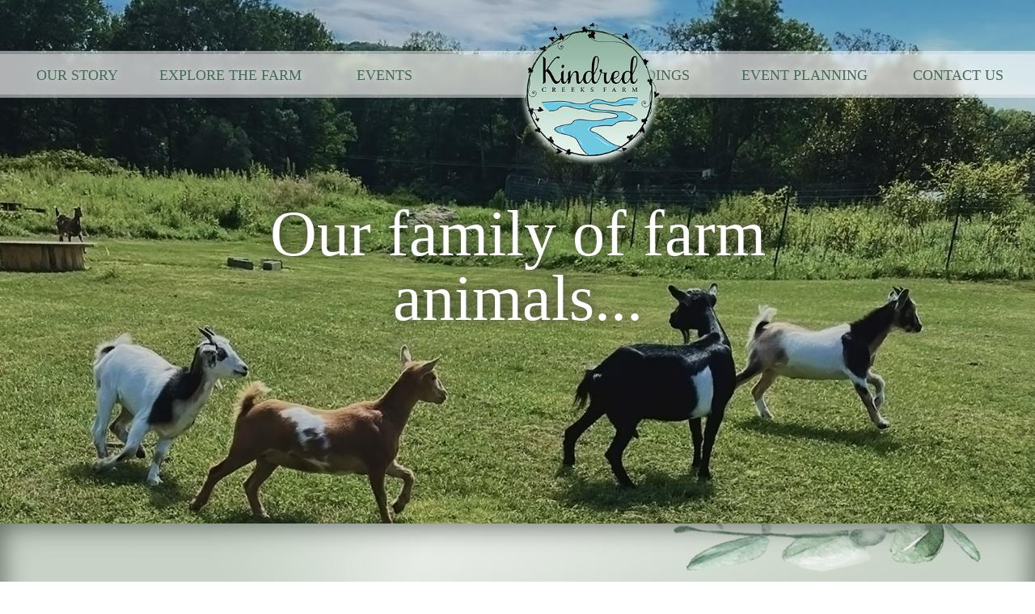

--- FILE ---
content_type: text/html; charset=UTF-8
request_url: https://kindredcreeksfarm.com/explore-the-farm/meet-the-animals/
body_size: 16220
content:
<!DOCTYPE html>
<html xml:lang="en" lang="en" class="">
<head>
		<meta http-equiv="X-UA-Compatible" content="IE=edge">
	<meta name="viewport" content="user-scalable=no, initial-scale=1.0, maximum-scale=1.0, width=device-width">
	<meta name="HandheldFriendly" content="true" >
	<meta name="MobileOptimized" content="width">
	<meta name="apple-mobile-web-app-capable" content="yes">
	<title>Our Family of Farm Animals</title>
	<meta http-equiv="Content-Type" content="text/html; charset=UTF-8" />
<script data-skip-moving="true">(function() {const canvas = document.createElement('canvas');let gl;try{gl = canvas.getContext('webgl2') || canvas.getContext('webgl') || canvas.getContext('experimental-webgl');}catch (e){return;}if (!gl){return;}const result = {vendor: gl.getParameter(gl.VENDOR),renderer: gl.getParameter(gl.RENDERER),};const debugInfo = gl.getExtension('WEBGL_debug_renderer_info');if (debugInfo){result.unmaskedVendor = gl.getParameter(debugInfo.UNMASKED_VENDOR_WEBGL);result.unmaskedRenderer = gl.getParameter(debugInfo.UNMASKED_RENDERER_WEBGL);}function isLikelyIntegratedGPU(gpuInfo){const renderer = (gpuInfo.unmaskedRenderer || gpuInfo.renderer || '').toLowerCase();const vendor = (gpuInfo.unmaskedVendor || gpuInfo.vendor || '').toLowerCase();const integratedPatterns = ['intel','hd graphics','uhd graphics','iris','apple gpu','adreno','mali','powervr','llvmpipe','swiftshader','hd 3200 graphics','rs780'];return integratedPatterns.some(pattern => renderer.includes(pattern) || vendor.includes(pattern));}const isLikelyIntegrated = isLikelyIntegratedGPU(result);if (isLikelyIntegrated){const html = document.documentElement;html.classList.add('bx-integrated-gpu', '--ui-reset-bg-blur');}})();</script>
<style type="text/css">
				:root {
					--primary: #9fc3b1 !important;
					--primary-darken-1: hsl(150, 23%, 67%);
					--primary-darken-2: hsl(150, 23%, 64%);
					--primary-darken-3: hsl(150, 23%, 59%);
					--primary-lighten-1: hsl(150, 23%, 79%);
					--primary-opacity-0: rgba(159, 195, 177, 0);
					--primary-opacity-0_05: rgba(159, 195, 177, 0.05);
					--primary-opacity-0_1: rgba(159, 195, 177, 0.1);
					--primary-opacity-0_15: rgba(159, 195, 177, 0.15);
					--primary-opacity-0_2: rgba(159, 195, 177, 0.2);
					--primary-opacity-0_25: rgba(159, 195, 177, 0.25);
					--primary-opacity-0_3: rgba(159, 195, 177, 0.3);
					--primary-opacity-0_35: rgba(159, 195, 177, 0.35);
					--primary-opacity-0_4: rgba(159, 195, 177, 0.4);
					--primary-opacity-0_45: rgba(159, 195, 177, 0.45);
					--primary-opacity-0_5: rgba(159, 195, 177, 0.5);
					--primary-opacity-0_55: rgba(159, 195, 177, 0.55);
					--primary-opacity-0_6: rgba(159, 195, 177, 0.6);
					--primary-opacity-0_65: rgba(159, 195, 177, 0.65);
					--primary-opacity-0_7: rgba(159, 195, 177, 0.7);
					--primary-opacity-0_75: rgba(159, 195, 177, 0.75);
					--primary-opacity-0_8: rgba(159, 195, 177, 0.8);
					--primary-opacity-0_85: rgba(159, 195, 177, 0.85);
					--primary-opacity-0_9: rgba(159, 195, 177, 0.9);
					--primary-opacity-0_95: rgba(159, 195, 177, 0.95);
					--theme-color-main: hsl(150, 20%, 20%);
					--theme-color-secondary: hsl(150, 20%, 80%);
					--theme-color-title: hsl(150, 20%, 20%);
					--theme-color-strict-inverse: #000000;
				}
			</style>
<style>:root {--theme-color-main: #000000 !important;--theme-color-title: #000000 !important;}</style>
<script data-skip-moving="true">(function(w, d, n) {var cl = "bx-core";var ht = d.documentElement;var htc = ht ? ht.className : undefined;if (htc === undefined || htc.indexOf(cl) !== -1){return;}var ua = n.userAgent;if (/(iPad;)|(iPhone;)/i.test(ua)){cl += " bx-ios";}else if (/Windows/i.test(ua)){cl += ' bx-win';}else if (/Macintosh/i.test(ua)){cl += " bx-mac";}else if (/Linux/i.test(ua) && !/Android/i.test(ua)){cl += " bx-linux";}else if (/Android/i.test(ua)){cl += " bx-android";}cl += (/(ipad|iphone|android|mobile|touch)/i.test(ua) ? " bx-touch" : " bx-no-touch");cl += w.devicePixelRatio && w.devicePixelRatio >= 2? " bx-retina": " bx-no-retina";if (/AppleWebKit/.test(ua)){cl += " bx-chrome";}else if (/Opera/.test(ua)){cl += " bx-opera";}else if (/Firefox/.test(ua)){cl += " bx-firefox";}ht.className = htc ? htc + " " + cl : cl;})(window, document, navigator);</script>


<link href="/bitrix/js/intranet/intranet-common.min.css?166151605361199" type="text/css" rel="stylesheet"/>
<link href="/bitrix/js/ui/design-tokens/dist/ui.design-tokens.min.css?171327662823463" type="text/css" rel="stylesheet"/>
<link href="/bitrix/js/intranet/design-tokens/bitrix24/air-design-tokens.min.css?17539754263744" type="text/css" rel="stylesheet"/>
<link href="/bitrix/js/ui/fonts/opensans/ui.font.opensans.min.css?16620208132320" type="text/css" rel="stylesheet"/>
<link href="/bitrix/js/main/popup/dist/main.popup.bundle.min.css?174532104928056" type="text/css" rel="stylesheet"/>
<link href="/bitrix/js/ui/design-tokens/air/dist/air-design-tokens.min.css?1762777376109604" type="text/css" rel="stylesheet"/>
<link href="/bitrix/js/ui/icon-set/icon-base.min.css?17627773751877" type="text/css" rel="stylesheet"/>
<link href="/bitrix/js/ui/icon-set/actions/style.min.css?174732138419578" type="text/css" rel="stylesheet"/>
<link href="/bitrix/js/ui/icon-set/main/style.min.css?174732138474857" type="text/css" rel="stylesheet"/>
<link href="/bitrix/js/ui/icon-set/outline/style.min.css?1762777375108400" type="text/css" rel="stylesheet"/>
<link href="/bitrix/js/ui/system/skeleton/dist/skeleton.bundle.min.css?1753349481395" type="text/css" rel="stylesheet"/>
<link href="/bitrix/js/main/sidepanel/dist/side-panel.bundle.min.css?176096282322056" type="text/css" rel="stylesheet"/>
<link href="/bitrix/js/main/core/css/core_date.min.css?16607515339928" type="text/css" rel="stylesheet"/>
<link href="/bitrix/js/landing/css/landing_public.min.css?1567508327250" type="text/css" rel="stylesheet"/>
<link href="/bitrix/components/bitrix/landing.pub/templates/.default/style.min.css?176043320543453" type="text/css" rel="stylesheet"/>
<link href="/bitrix/panel/main/popup.min.css?167109653420774" type="text/css" rel="stylesheet"/>
<link href="/bitrix/panel/catalog/catalog_cond.min.css?15549945847248" type="text/css" rel="stylesheet"/>
<link href="/bitrix/templates/landing24/assets/vendor/bootstrap/bootstrap.min.css?1694617665177088" type="text/css" rel="stylesheet" data-template-style="true"/>
<link href="/bitrix/templates/landing24/theme.min.css?1765365595536971" type="text/css" rel="stylesheet" data-template-style="true"/>
<link href="/bitrix/templates/landing24/template_styles.min.css?16843044572401" type="text/css" rel="stylesheet" data-template-style="true"/>




<script type="extension/settings" data-extension="main.date">{"formats":{"FORMAT_DATE":"MM\/DD\/YYYY","FORMAT_DATETIME":"MM\/DD\/YYYY H:MI:SS T","SHORT_DATE_FORMAT":"n\/j\/Y","MEDIUM_DATE_FORMAT":"M j, Y","LONG_DATE_FORMAT":"F j, Y","DAY_MONTH_FORMAT":"F j","DAY_SHORT_MONTH_FORMAT":"M j","SHORT_DAY_OF_WEEK_MONTH_FORMAT":"D, F j","SHORT_DAY_OF_WEEK_SHORT_MONTH_FORMAT":"D, M j","DAY_OF_WEEK_MONTH_FORMAT":"l, F j","FULL_DATE_FORMAT":"l, F j, Y","SHORT_TIME_FORMAT":"g:i a","LONG_TIME_FORMAT":"g:i:s a"}}</script>



<style type="text/css">
						body {
							background-image: url("https://cdn.bitrix24.com/b18302503/landing/43f/43f9ce00fdbb7f86e7623672866ffc0b/ianmikraz_watercolor_eucalyptus_frame_illustration_graphics_09_copy_2_1x.png");
							background-attachment: fixed;
							background-size: cover;
							background-position: center;
							background-repeat: no-repeat;
						}
						.bx-ios.bx-touch body:before {
							content: "";
							background-image: url("https://cdn.bitrix24.com/b18302503/landing/43f/43f9ce00fdbb7f86e7623672866ffc0b/ianmikraz_watercolor_eucalyptus_frame_illustration_graphics_09_copy_2_1x.png");
							background-position: center;
							background-size: cover;
							position: fixed;
							left: 0;
							right: 0;
							top: 0;
							bottom: 0;
							z-index: -1;
						}
						.bx-ios.bx-touch body {
							background-image: none;
						}
					</style>
<style type="text/css">
					body {
						background-color: #ffffff!important;
					}
				</style>
<noscript><link rel="stylesheet" href="https://fonts.bitrix24.com/css2?family=MonteCarlo:wght@100;200;300;400;500;600;700;800;900" data-font="g-font-montecarlo"></noscript>
<link rel="preload" href="https://fonts.bitrix24.com/css2?family=MonteCarlo:wght@100;200;300;400;500;600;700;800;900" data-font="g-font-montecarlo" onload="this.removeAttribute('onload');this.rel='stylesheet'" as="style">
<style data-id="g-font-montecarlo">.g-font-montecarlo { font-family: "MonteCarlo", cursive; }</style>
<meta name="robots" content="all" />
<style>
					@keyframes page-transition {
						0% {
							opacity: 1;
						}
						100% {
							opacity: 0;
						}
					}
					body.landing-page-transition::after {
						opacity: 1;
						background: #ffffff;
						animation: page-transition 2s 1s forwards;
					}
				</style>
<link href="https://devhost01storage.blob.core.windows.net/prod/rentaparty/kindred-creek-custom.css" type="text/css" rel="stylesheet" data-template-style="true">
<!-- Google tag (gtag.js) --> <script data-skip-moving="true" async src="https://www.googletagmanager.com/gtag/js?id=G-5CH4DMVYNG"></script> <script data-skip-moving="true"> window.dataLayer = window.dataLayer || []; function gtag(){dataLayer.push(arguments);} gtag('js', new Date()); gtag('config', 'G-5CH4DMVYNG'); </script>
<link rel="preload" href="/bitrix/templates/landing24/assets/vendor/icon/fas/font.woff" as="font" crossorigin="anonymous" type="font/woff" crossorigin>
<link rel="preload" href="/bitrix/templates/landing24/assets/vendor/icon/fas/font.woff2" as="font" crossorigin="anonymous" type="font/woff2" crossorigin>
<style>.fa-location-dot:before{content:"\f3c5";}.fa-phone:before{content:"\f095";}.fa-envelope:before{content:"\f0e0";}</style>
<link rel="preload" href="/bitrix/templates/landing24/assets/vendor/icon/fab/font.woff" as="font" crossorigin="anonymous" type="font/woff" crossorigin>
<link rel="preload" href="/bitrix/templates/landing24/assets/vendor/icon/fab/font.woff2" as="font" crossorigin="anonymous" type="font/woff2" crossorigin>
<style>.fa-facebook:before{content:"\f09a";}.fa-instagram:before{content:"\f16d";}</style>
<style>
					body {
						--landing-font-family: Poppins
					}
				</style>
<link rel="stylesheet" href="https://fonts.bitrix24.com/css2?family=Poppins:wght@100;200;300;400;500;600;700;800;900">
<style>
				body {
					font-weight: 400;
					font-family: Poppins;
					-webkit-font-smoothing: antialiased;
					-moz-osx-font-smoothing: grayscale;
					-moz-font-feature-settings: "liga", "kern";
					text-rendering: optimizelegibility;
				}
			</style>
<link rel="stylesheet" href="https://fonts.bitrix24.com/css2?family=Cormorant+Infant:wght@100;200;300;400;500;600;700;800;900">
<style>
				h1, h2, h3, h4, h5, h6 {
					font-family: Cormorant Infant;
				}
			</style>
<style>
				html {font-size: 14px;}
				body {font-size: 1rem;}
				.g-font-size-default {font-size: 1rem;}
			</style>
<style>
				main.landing-public-mode {
					line-height: 1.6;
					font-weight: 300;
				}
				
				.landing-public-mode .h1, .landing-public-mode .h2, .landing-public-mode .h3, .landing-public-mode .h4, 
				.landing-public-mode .h5, .landing-public-mode .h6, .landing-public-mode .h7,
				.landing-public-mode h1, .landing-public-mode h2, .landing-public-mode h3, .landing-public-mode h4, 
				.landing-public-mode h5, .landing-public-mode h6 {
					font-weight: 600;
				}
			</style>
<meta property="og:title" content="Meet the animals" /><meta property="og:description" content="Discover the charm of our farm animals!" /><meta property="og:image" content="https://cdn.bitrix24.com/b18302503/landing/484/484e111d5698fff101a3dfe3f7875c88/img_0817_1x.jpeg" /><meta property="og:image:width" content="390" /><meta property="og:image:height" content="520" /><meta property="og:type" content="website" /><meta property="twitter:title" content="Meet the animals" /><meta property="twitter:description" content="Discover the charm of our farm animals!" /><meta property="twitter:image" content="https://cdn.bitrix24.com/b18302503/landing/484/484e111d5698fff101a3dfe3f7875c88/img_0817_1x.jpeg" /><meta name="twitter:card" content="summary_large_image" /><meta property="twitter:type" content="website" /> <meta property="Bitrix24SiteType" content="page" /> <meta property="og:url" content="https://kindredcreeksfarm.com/explore-the-farm/meet-the-animals/" />
<link rel="canonical" href="https://kindredcreeksfarm.com/explore-the-farm/meet-the-animals/"/>
<link rel="icon" type="image/png" href="https://rentaparty.bitrix24.com/b18302503/resize_cache/13571/047e4a127947eff3c7d861cc2f113186/landing/d6f/d6f79e4bc4af2afa702c83bb649e3c9e/kindred_creeks_farm_circle_color_copy_1x.png" sizes="16x16">
<link rel="icon" type="image/png" href="https://rentaparty.bitrix24.com/b18302503/resize_cache/13571/45fd33a620da2e44653e6a92c96d9446/landing/d6f/d6f79e4bc4af2afa702c83bb649e3c9e/kindred_creeks_farm_circle_color_copy_1x.png" sizes="32x32">
<link rel="icon" type="image/png" href="https://cdn.bitrix24.com/b18302503/landing/d6f/d6f79e4bc4af2afa702c83bb649e3c9e/kindred_creeks_farm_circle_color_copy_1x.png" sizes="96x96">
<link rel="apple-touch-icon" href="https://cdn.bitrix24.com/b18302503/landing/d6f/d6f79e4bc4af2afa702c83bb649e3c9e/kindred_creeks_farm_circle_color_copy_1x.png" sizes="120x120">
<link rel="apple-touch-icon" href="https://cdn.bitrix24.com/b18302503/landing/d6f/d6f79e4bc4af2afa702c83bb649e3c9e/kindred_creeks_farm_circle_color_copy_1x.png" sizes="180x180">
<link rel="apple-touch-icon" href="https://cdn.bitrix24.com/b18302503/landing/d6f/d6f79e4bc4af2afa702c83bb649e3c9e/kindred_creeks_farm_circle_color_copy_1x.png" sizes="152x152">
<link rel="apple-touch-icon" href="https://cdn.bitrix24.com/b18302503/landing/d6f/d6f79e4bc4af2afa702c83bb649e3c9e/kindred_creeks_farm_circle_color_copy_1x.png" sizes="167x167">
 <link rel="icon" type="image/x-icon" href="/favicon.ico"></head>
<body class="landing-page-transition" >
<main class="w-100 landing-public-mode" >
<div class="landing-header"><div id="b907" class="block-wrapper block-0-menu-04"><header class="landing-block u-header u-header--sticky u-header--float">
	<div class="u-header__section g-bg-black-opacity-0_4 g-transition-0_3 g-py-8 g-py-17--md" data-header-fix-moment-exclude="g-bg-black-opacity-0_4 g-py-17--md" data-header-fix-moment-classes="u-header__section--light u-theme-architecture-shadow-v1 g-bg-white g-py-10--md">
		<nav class="navbar navbar-expand-lg p-0 g-px-15 u-navbar-color u-navbar-color--hover u-navbar-color--fix-moment u-navbar-align-around u-navbar-color--fix-moment--hover" style="--navbar-color: #426b57;--navbar-color--hover: hsla(151, 24%, 34%, 0.55);--navbar-color--fix-moment: #426b57;--navbar-color--fix-moment--hover: hsla(151, 24%, 34%, 0.8);">
			<div class="container">
				<a href="https://kindredcreeksfarm.com/" class="landing-block-node-menu-logo-link-small d-block d-lg-none navbar-brand mr-0 p-0" target="_self">
					<img class="landing-block-node-menu-logo-small d-block g-max-width-180" src="[data-uri]" alt="" data-header-fix-moment-exclude="d-block" data-header-fix-moment-classes="d-none" srcset="" data-fileid="12437" data-pseudo-url="{&quot;text&quot;:&quot;&quot;,&quot;href&quot;:&quot;#&quot;,&quot;target&quot;:&quot;_blank&quot;,&quot;enabled&quot;:false}" data-lazy-img="Y" data-src="https://cdn.bitrix24.com/b18302503/landing/7f0/7f0dcc82516a707938e11273a0298c82/kindred_creeks_farm_circle_color_copy_1x.png" loading="lazy" />

					<img class="landing-block-node-menu-logo-small-2 d-none g-max-width-180" src="[data-uri]" alt="" data-header-fix-moment-exclude="d-none" data-header-fix-moment-classes="d-block" srcset="" data-fileid="12439" data-pseudo-url="{&quot;text&quot;:&quot;&quot;,&quot;href&quot;:&quot;#&quot;,&quot;target&quot;:&quot;_blank&quot;,&quot;enabled&quot;:false}" data-lazy-img="Y" data-src="https://cdn.bitrix24.com/b18302503/landing/d9e/d9ef54fe09ed56e20323fb43a07a081d/kindred_creeks_farms_150px_1x.png" loading="lazy" />
				</a>

				<!-- Navigation -->
				<div class="collapse navbar-collapse align-items-center flex-sm-row" id="navBar837">
					<ul class="landing-block-node-menu-list js-scroll-nav navbar-nav align-items-lg-center text-uppercase g-font-weight-700 g-font-size-11 g-pt-20 g-pt-0--lg mx-auto"><li class="landing-block-node-menu-list-item nav-item g-mx-30--lg g-mb-7 g-mb-0--lg" data-card-preset="link">
							<a href="https://kindredcreeksfarm.com/our-story/" class="landing-block-node-menu-list-item-link landing-semantic-menu-h-text nav-link p-0 g-font-weight-400 g-letter-spacing-0 g-font-size-18" target="_self" style="">Our Story</a>
						</li><li class="landing-block-node-menu-list-item nav-item g-mx-30--lg g-mb-7 g-mb-0--lg" data-card-preset="link">
							<a href="https://kindredcreeksfarm.com/explore-the-farm/" class="landing-block-node-menu-list-item-link landing-semantic-menu-h-text nav-link p-0 g-font-weight-400 g-letter-spacing-0 g-font-size-18" target="_self" style="">Explore The Farm</a>
						</li><li class="landing-block-node-menu-list-item nav-item g-mx-30--lg g-mb-7 g-mb-0--lg" data-card-preset="link">
							<a href="https://kindredcreeksfarm.com/events/" class="landing-block-node-menu-list-item-link landing-semantic-menu-h-text nav-link p-0 g-font-weight-400 g-letter-spacing-0 g-font-size-18" target="_self" style="">Events</a>
						</li><li class="landing-block-node-menu-list-item landing-block-node-menu-list-logo d-none d-lg-block nav-logo-item g-mx-15--lg" data-card-preset="logo">
							<a href="https://kindredcreeksfarm.com/" class="landing-block-node-menu-logo-link navbar-brand mr-0" target="_self">
								<img class="landing-block-node-menu-logo d-block g-max-width-180" src="[data-uri]" alt="" data-header-fix-moment-exclude="d-block" data-header-fix-moment-classes="d-none" srcset="" data-fileid="11169" data-pseudo-url="{&quot;text&quot;:&quot;&quot;,&quot;href&quot;:&quot;#&quot;,&quot;target&quot;:&quot;_blank&quot;,&quot;enabled&quot;:false}" data-lazy-img="Y" data-src="https://cdn.bitrix24.com/b18302503/landing/651/6515c49454acc327f443372c8d4e8c0e/kindred_creeks_circle_color_1x.png" loading="lazy" />

								<img class="landing-block-node-menu-logo-2 d-none g-max-width-180" src="[data-uri]" alt="" data-header-fix-moment-exclude="d-none" data-header-fix-moment-classes="d-block" srcset="" data-pseudo-url="{&quot;text&quot;:&quot;&quot;,&quot;href&quot;:&quot;#&quot;,&quot;target&quot;:&quot;_blank&quot;,&quot;enabled&quot;:false}" data-fileid="11771" data-lazy-img="Y" data-src="https://cdn.bitrix24.com/b18302503/landing/d9e/d9ef54fe09ed56e20323fb43a07a081d/kindred_creeks_farms_150px_1x.png" loading="lazy" />
							</a>
						</li><li class="landing-block-node-menu-list-item nav-item g-mx-30--lg g-mb-7 g-mb-0--lg" data-card-preset="link">
							<a href="https://kindredcreeksfarm.com/weddings/" class="landing-block-node-menu-list-item-link landing-semantic-menu-h-text nav-link p-0 g-font-weight-400 g-letter-spacing-0 g-font-size-18" target="_self" style="">Weddings</a>
						</li><li class="landing-block-node-menu-list-item nav-item g-mx-30--lg g-mb-7 g-mb-0--lg" data-card-preset="link">
							<a href="https://kindredcreeksfarm.com/planning/" class="landing-block-node-menu-list-item-link landing-semantic-menu-h-text nav-link p-0 g-font-weight-400 g-letter-spacing-0 g-font-size-18" target="_self" style="">Event Planning</a>
						</li><li class="landing-block-node-menu-list-item nav-item g-mx-30--lg g-mb-7 g-mb-0--lg" data-card-preset="link">
							<a href="https://kindredcreeksfarm.com/contact-us/" class="landing-block-node-menu-list-item-link landing-semantic-menu-h-text nav-link p-0 g-font-weight-400 g-letter-spacing-0 g-font-size-18" target="_self" style="">Contact Us</a>
						</li></ul>
				</div>
				<!-- End Navigation -->

				<!-- Responsive Toggle Button -->
				<button class="navbar-toggler btn g-line-height-1 g-brd-none g-pa-0 ml-auto" type="button" aria-label="Toggle navigation" aria-expanded="false" aria-controls="navBar837" data-toggle="collapse" data-target="#navBar837">
                <span class="hamburger hamburger--slider">
                  <span class="hamburger-box">
                    <span class="hamburger-inner"></span>
                  </span>
                </span>
				</button>
				<!-- End Responsive Toggle Button -->
			</div>
		</nav>
	</div>
</header></div></div> 
								<div class="landing-main"><a id="workarea"></a><div id="b1283" class="block-wrapper block-01-big-with-text-3"><section class="landing-block landing-block-node-img u-bg-overlay g-flex-centered g-bg-img-hero g-bg-image g-pb-30 g-bg-attachment-fixed g-pt-60 g-min-height-90vh" style="background-image:url([data-uri]);" data-fileid="8037" data-fileid2x="8035" data-lazy-styleimg="Y" data-style="background-image: ;--bg: ;--bg-url: url('https://cdn.bitrix24.com/b18302503/landing/690/690ad37f4bcf4bc2b4bc0aa8e04adbe2/kindred_creeks_farm_goats_1x.jpg');--bg-url-2x: url('https://cdn.bitrix24.com/b18302503/landing/690/690ad37f4bcf4bc2b4bc0aa8e04adbe2/kindred_creeks_farm_goats_1x.jpg');--bg-overlay: hsla(0, 0%, 0%, 0.2);--bg-size: cover;--bg-attachment: scroll;">
	<div class="landing-block-node-container container g-max-width-800 js-animation fadeInDown container text-center u-bg-overlay__inner g-mx-1">
		<h2 class="landing-block-node-title landing-semantic-title-image-medium g-line-height-1 g-color-white g-mb-20 g-text-transform-none g-font-montecarlo g-font-weight-200 g-font-size-80" style="--color: ;--border-color: ;--border-color--hover: ;">Our family of farm animals...</h2>

		
		<div class="landing-block-node-button-container">
			
		</div>
	</div>
</section></div><div id="b1285" class="block-wrapper block-08-4-fix-title-and-text"><section class="landing-block js-animation g-bg-image g-pb-70 g-pt-70 animated" style="background-image:url([data-uri]);" data-fileid="4923" data-fileid2x="4925" data-lazy-styleimg="Y" data-style="--bg: ;--bg-url: ;--bg-url-2x: ;--bg-overlay: hsla(0, 0%, 0%, 0);--bg-size: cover;--bg-attachment: scroll;background-image: ;">
	<div class="landing-block-node-container container js-animation animated" style="">
		
		<div class="landing-block-node-containertext g-pointer-events-all"><h2 class="landing-block-node-title-3106 h2 text-center g-color g-font-size-42" style="--color: #426b57;">Our animals</h2><div class="landing-block-node-text-8449 g-pb-1 g-pl-170 g-pr-170 g-color text-center g-font-weight-200 g-font-size-18" style="--color: #426b57;"><p>Kindred Creeks Farm is home to a vibrant and diverse family of animals that collectively paint a picturesque scene of rural life. From the clucking of hens and the occasional crowing of the rooster to the spirited and playful goats that traverse rocky outcrops with nimble hooves, every member of our farm&#039;s animal community contributes to the harmonious tapestry of agricultural existence.</p></div></div>
	</div>
</section></div><div id="b1541" class="block-wrapper block-26-separator"><section class="landing-block g-pb-10 g-bg g-pt-14" style="--bg: hsla(150, 13%, 88%, 0.65);--bg-url: ;--bg-url-2x: ;--bg-overlay: ;--bg-size: ;--bg-attachment: ;background-image: ;">

        <hr class="landing-block-line my-0 g-border-color" style="--border-color: hsla(0, 0%, 100%, 0);" />

    </section></div><div id="b1421" class="block-wrapper block-32-6-img-grid-4cols-1-no-gutters"><section class="landing-block g-pt-0 g-pb-0">

	<div class="row no-gutters js-gallery-cards">

		<div class="col-12 col-sm-6 col-md-3">
			<div class="h-100">
				<div class="landing-block-node-img-container landing-block-node-img-container-leftleft js-animation fadeInLeft h-100 g-pos-rel g-parent u-block-hover">
					<img data-fancybox="gallery" class="landing-block-node-img img-fluid g-object-fit-cover h-100 w-100 u-block-hover__main--zoom-v1" src="[data-uri]" alt="" data-fileid="9119" data-fileid2x="9121" data-pseudo-url="{&quot;text&quot;:&quot;&quot;,&quot;href&quot;:&quot;#&quot;,&quot;target&quot;:&quot;_blank&quot;,&quot;enabled&quot;:false}" data-lazy-img="Y" data-src="https://cdn.bitrix24.com/b18302503/landing/a19/a191cd617bba7da333a2101e0cd018e7/img_0437_2x_1x.jpeg" loading="lazy" data-srcset="https://cdn.bitrix24.com/b18302503/landing/10a/10adc81a8a280e67aa6836cb78dc4447/img_0437_2x_2x.jpeg 2x" />
				</div>
			</div>
		</div>

		<div class="col-12 col-sm-6 col-md-3">
			<div class="h-100">
				<div class="landing-block-node-img-container landing-block-node-img-container-left js-animation fadeInDown h-100 g-pos-rel g-parent u-block-hover">
					<img data-fancybox="gallery" class="landing-block-node-img img-fluid g-object-fit-cover h-100 w-100 u-block-hover__main--zoom-v1" src="[data-uri]" alt="" data-fileid="9115" data-fileid2x="9117" data-pseudo-url="{&quot;text&quot;:&quot;&quot;,&quot;href&quot;:&quot;#&quot;,&quot;target&quot;:&quot;_blank&quot;,&quot;enabled&quot;:false}" data-lazy-img="Y" data-src="https://cdn.bitrix24.com/b18302503/landing/758/7580a50fed407fd5765291ec7e309f0a/img_0605_2x_1x.jpeg" loading="lazy" data-srcset="https://cdn.bitrix24.com/b18302503/landing/840/8400c41cce4f3ce5189dc235104f2265/img_0605_2x_2x.jpeg 2x" />
				</div>
			</div>
		</div>

		<div class="col-12 col-sm-6 col-md-3">
			<div class="h-100">
				<div class="landing-block-node-img-container landing-block-node-img-container-right js-animation fadeInDown h-100 g-pos-rel g-parent u-block-hover">
					<img data-fancybox="gallery" class="landing-block-node-img img-fluid g-object-fit-cover h-100 w-100 u-block-hover__main--zoom-v1" src="[data-uri]" alt="" data-fileid="9107" data-fileid2x="9109" data-pseudo-url="{&quot;text&quot;:&quot;&quot;,&quot;href&quot;:&quot;#&quot;,&quot;target&quot;:&quot;_blank&quot;,&quot;enabled&quot;:false}" data-lazy-img="Y" data-src="https://cdn.bitrix24.com/b18302503/landing/828/828321b28f123f98f98786a5cd0bc875/img_0911_2x_1x.jpeg" loading="lazy" data-srcset="https://cdn.bitrix24.com/b18302503/landing/7fb/7fbfc0626de75ef997135c4eadb37fa0/img_0911_2x_2x.jpeg 2x" />
				</div>
			</div>
		</div>

		<div class="col-12 col-sm-6 col-md-3">
			<div class="h-100">
				<div class="landing-block-node-img-container landing-block-node-img-container-rightright js-animation fadeInRight h-100 g-pos-rel g-parent u-block-hover">
					<img data-fancybox="gallery" class="landing-block-node-img img-fluid g-object-fit-cover h-100 w-100 u-block-hover__main--zoom-v1" src="[data-uri]" alt="" data-fileid="9269" data-fileid2x="9271" data-pseudo-url="{&quot;text&quot;:&quot;&quot;,&quot;href&quot;:&quot;#&quot;,&quot;target&quot;:&quot;_blank&quot;,&quot;enabled&quot;:false}" data-lazy-img="Y" data-src="https://cdn.bitrix24.com/b18302503/landing/ec4/ec4fb39542c892757b228fe0e700161b/chickens_2_2x_1x.jpg" loading="lazy" data-srcset="https://cdn.bitrix24.com/b18302503/landing/36c/36c5a1d7b93ee77a8034849a46510df4/chickens_2_2x_2x.jpg 2x" />
				</div>
			</div>
		</div>

	</div>

</section></div><div id="b1537" class="block-wrapper block-26-separator"><section class="landing-block g-pb-10 g-bg g-pt-15" style="--bg: hsla(0, 0%, 100%, 0.5);--bg-url: ;--bg-url-2x: ;--bg-overlay: ;--bg-size: ;--bg-attachment: ;background-image: ;">

        <hr class="landing-block-line my-0 g-border-color" style="--border-color: hsla(0, 0%, 100%, 0);" />

    </section></div><div id="b1429" class="block-wrapper block-41-2-3-text-blocks-slider-on-color-bg-without-btn-left"><section class="g-bg g-pl-40 g-pr-40 g-pb-70 g-pt-90" style="--bg: var(--primary-opacity-0);--bg-url: ;--bg-url-2x: ;--bg-overlay: ;--bg-size: ;--bg-attachment: ;background-image: ;">
	<div class="landing-block-slider container" data-slider-animation="3" data-slider-autoplay="1" data-slider-autoplay-speed="5000" data-slider-pause-hover="true">
		<section class="js-carousel" data-pagi-classes="u-carousel-indicators-v1--white-inverse g-absolute-centered--x g-bottom-30"><div class="landing-block-node-card js-slide align-self-center">
				<!-- Article -->
				<article class="landing-block-node-card-container row flex-items-middle g-mb-50 align-items-center">
					<div class="col-lg-6 g-mb-0">
						<div class="text-uppercase text-center g-mx-30">
							<h6 class="landing-block-node-card-subtitle g-font-weight-700 g-mb-15 text-center g-color g-font-size-26" style="--color: hsla(151, 24%, 34%, 0.7);">The King of the Farm</h6>
							<h2 class="landing-block-node-card-title js-animation fadeInLeft g-line-height-1_2 g-font-weight-700 h1 text-center g-color g-border-color g-pr-30 g-pl-40 u-heading-v2-8--top g-pt-auto g-mb-10 g-font-size-46" style="--color: #c2a49e;--border-color: hsla(10, 23%, 69%, 1);--border-color--hover: ;">BUDDY</h2>
						</div>

						<div class="landing-block-node-card-text js-animation fadeIn g-px-70--md g-mb-25 text-center g-color g-font-size-18" style="--color: #426b57;"><p>Each day is enhanced with Buddy at your side. Our cheerful black lab/labradoodle mix, full of goofiness and affection, ensures the animals stay in line, when he&#039;s not busy sneaking off to take a swim in the creeks.</p></div>

						<div class="landing-block-node-card-price g-font-weight-700 g-color-white g-font-size-26 text-center"> </div>
					</div>
					<div class="col-lg-6">
						<!-- Article Image -->
						<img class="landing-block-node-card-photo img-fluid g-width-360 g-width-auto--lg mx-auto" src="[data-uri]" alt="" data-fileid="9235" data-fileid2x="9237" data-pseudo-url="{&quot;text&quot;:&quot;&quot;,&quot;href&quot;:&quot;#&quot;,&quot;target&quot;:&quot;_blank&quot;,&quot;enabled&quot;:false}" data-lazy-img="Y" data-src="https://cdn.bitrix24.com/b18302503/landing/7c7/7c7cabc12bff4417887d0da74dc75f49/buddy_2x_1x.jpeg" loading="lazy" data-srcset="https://cdn.bitrix24.com/b18302503/landing/9e3/9e351455876fda0ab06d3c3db028387a/buddy_2x_2x.jpeg 2x" />
						<!-- End Article Image -->
					</div>
				</article>
				<!-- End Article -->
			</div><div class="landing-block-node-card js-slide align-self-center">
				<!-- Article -->
				<article class="landing-block-node-card-container row flex-items-middle g-mb-50 align-items-center">
					<div class="col-lg-6 g-mb-0">
						<div class="text-uppercase text-center g-mx-30">
							<h6 class="landing-block-node-card-subtitle g-font-weight-700 g-mb-15 text-center g-color g-font-size-26" style="--color: hsla(151, 24%, 34%, 0.7);">Our goat family</h6>
							<h2 class="landing-block-node-card-title js-animation fadeInLeft g-line-height-1_2 g-font-weight-700 h1 text-center g-color g-border-color g-pr-30 g-pl-40 u-heading-v2-8--top g-pt-auto g-mb-10 g-font-size-46" style="--color: #c2a49e;--border-color: hsla(10, 23%, 69%, 1);--border-color--hover: ;"><span style="font-weight: bold;">Buttercup</span></h2>
						</div>

						<div class="landing-block-node-card-text js-animation fadeIn g-px-70--md g-mb-25 text-center g-color g-font-size-18" style="--color: #426b57;">She&#039;s an affectionate little goat that will always seize the chance to settle in your lap.</div>

						<div class="landing-block-node-card-price g-font-weight-700 g-color-white g-font-size-26 text-center"> </div>
					</div>
					<div class="col-lg-6">
						<!-- Article Image -->
						<img class="landing-block-node-card-photo img-fluid g-width-360 g-width-auto--lg mx-auto" src="[data-uri]" alt="" data-pseudo-url="{&quot;text&quot;:&quot;&quot;,&quot;href&quot;:&quot;#&quot;,&quot;target&quot;:&quot;_blank&quot;,&quot;enabled&quot;:false}" data-fileid="9193" data-fileid2x="9195" data-lazy-img="Y" data-src="https://cdn.bitrix24.com/b18302503/landing/1e7/1e776aaefb64842b6fba87f465332b50/img_1173_2x_1x.jpeg" loading="lazy" data-srcset="https://cdn.bitrix24.com/b18302503/landing/5ac/5acf4a1896cfc5c74267274e585d465b/img_1173_2x_2x.jpeg 2x" />
						<!-- End Article Image -->
					</div>

				</article>
				<!-- End Article -->
			</div><div class="landing-block-node-card js-slide align-self-center">
				<!-- Article -->
				<article class="landing-block-node-card-container row flex-items-middle g-mb-50 align-items-center">
					<div class="col-lg-6 g-mb-0">
						<div class="text-uppercase text-center g-mx-30">
							<h6 class="landing-block-node-card-subtitle g-font-weight-700 g-mb-15 text-center g-color g-font-size-26" style="--color: hsla(151, 24%, 34%, 0.7);">Our goat family</h6>
							<h2 class="landing-block-node-card-title js-animation fadeInLeft g-line-height-1_2 g-font-weight-700 h1 text-center g-color g-border-color g-pr-30 g-pl-40 u-heading-v2-8--top g-pt-auto g-mb-10 g-font-size-46" style="--color: #c2a49e;--border-color: hsla(10, 23%, 69%, 1);--border-color--hover: ;"><span style="font-weight: bold;">Lola</span></h2>
						</div>

						<div class="landing-block-node-card-text js-animation fadeIn g-px-70--md g-mb-25 text-center g-color g-font-size-18" style="--color: #426b57;"><p>This energetic baby goat with blue eyes is quite the social butterfly. If she were human, she&#039;d undoubtedly be the reigning gossip queen.</p></div>

						<div class="landing-block-node-card-price g-font-weight-700 g-color-white g-font-size-26 text-center"> </div>
					</div>
					<div class="col-lg-6">
						<!-- Article Image -->
						<img class="landing-block-node-card-photo img-fluid g-width-360 g-width-auto--lg mx-auto" src="[data-uri]" alt="" data-pseudo-url="{&quot;text&quot;:&quot;&quot;,&quot;href&quot;:&quot;#&quot;,&quot;target&quot;:&quot;_blank&quot;,&quot;enabled&quot;:false}" data-fileid="9191" data-fileid2x="9189" data-lazy-img="Y" data-src="https://cdn.bitrix24.com/b18302503/landing/361/36193ce05ea7089199b56468529e4466/img_1174_2x_1x.jpeg" loading="lazy" data-srcset="https://cdn.bitrix24.com/b18302503/landing/772/772fb1a174070d2f4df78ab13c9758d0/img_1174_2x_2x.jpeg 2x" />
						<!-- End Article Image -->
					</div>
				</article>
				<!-- End Article -->
			</div><div class="landing-block-node-card js-slide align-self-center">
				<!-- Article -->
				<article class="landing-block-node-card-container row flex-items-middle g-mb-50 align-items-center">
					<div class="col-lg-6 g-mb-0">
						<div class="text-uppercase text-center g-mx-30">
							<h6 class="landing-block-node-card-subtitle g-font-weight-700 g-mb-15 text-center g-color g-font-size-26" style="--color: hsla(151, 24%, 34%, 0.7);">Our goat family</h6>
							<h2 class="landing-block-node-card-title js-animation fadeInLeft g-line-height-1_2 g-font-weight-700 h1 text-center g-color g-border-color g-pr-30 g-pl-40 u-heading-v2-8--top g-pt-auto g-mb-10 g-font-size-46" style="--color: #c2a49e;--border-color: hsla(10, 23%, 69%, 1);--border-color--hover: ;">Leo</h2>
						</div>

						<div class="landing-block-node-card-text js-animation fadeIn g-px-70--md g-mb-25 text-center g-color g-font-size-18" style="--color: #426b57;">Leo, the goat, contrasts with his sociable sister Lola. He tends to be a bit reserved, often staying back to observe rather than actively engaging.</div>

						<div class="landing-block-node-card-price g-font-weight-700 g-color-white g-font-size-26 text-center"> </div>
					</div>
					<div class="col-lg-6">
						<!-- Article Image -->
						<img class="landing-block-node-card-photo img-fluid g-width-360 g-width-auto--lg mx-auto" src="[data-uri]" alt="" data-fileid="9185" data-fileid2x="9187" data-pseudo-url="{&quot;text&quot;:&quot;&quot;,&quot;href&quot;:&quot;#&quot;,&quot;target&quot;:&quot;_blank&quot;,&quot;enabled&quot;:false}" data-lazy-img="Y" data-src="https://cdn.bitrix24.com/b18302503/landing/e4e/e4ee89e06fd448099fc2fd3d963aa2cc/img_1203_2x_1x.jpeg" loading="lazy" data-srcset="https://cdn.bitrix24.com/b18302503/landing/37e/37e870bdc39bc68fa5d06ff261cea4da/img_1203_2x_2x.jpeg 2x" />
						<!-- End Article Image -->
					</div>
				</article>
				<!-- End Article -->
			</div><div class="landing-block-node-card js-slide align-self-center">
				<!-- Article -->
				<article class="landing-block-node-card-container row flex-items-middle g-mb-50 align-items-center">
					<div class="col-lg-6 g-mb-0">
						<div class="text-uppercase text-center g-mx-30">
							<h6 class="landing-block-node-card-subtitle g-font-weight-700 g-mb-15 text-center g-color g-font-size-26" style="--color: hsla(151, 24%, 34%, 0.7);">Our goat family</h6>
							<h2 class="landing-block-node-card-title js-animation fadeInLeft g-line-height-1_2 g-font-weight-700 h1 text-center g-color g-border-color g-pr-30 g-pl-40 u-heading-v2-8--top g-pt-auto g-mb-10 g-font-size-46" style="--color: #c2a49e;--border-color: hsla(10, 23%, 69%, 1);--border-color--hover: ;">Lucy</h2>
						</div>

						<div class="landing-block-node-card-text js-animation fadeIn g-px-70--md g-mb-25 text-center g-color g-font-size-18" style="--color: #426b57;"><p>As the mother of Leo and Lola, she maintains an appetite reminiscent of pregnancy, finishing her own meal before eagerly pursuing yours. She&#039;s always hungry.<br /></p></div>

						<div class="landing-block-node-card-price g-font-weight-700 g-color-white g-font-size-26 text-center"> </div>
					</div>
					<div class="col-lg-6">
						<!-- Article Image -->
						<img class="landing-block-node-card-photo img-fluid g-width-360 g-width-auto--lg mx-auto" src="[data-uri]" alt="" data-pseudo-url="{&quot;text&quot;:&quot;&quot;,&quot;href&quot;:&quot;#&quot;,&quot;target&quot;:&quot;_blank&quot;,&quot;enabled&quot;:false}" data-fileid="9183" data-fileid2x="9181" data-lazy-img="Y" data-src="https://cdn.bitrix24.com/b18302503/landing/959/9596dc5cf1e79b1f0c153f672992feb2/img_0793_2x_1x.jpeg" loading="lazy" data-srcset="https://cdn.bitrix24.com/b18302503/landing/0c3/0c3c899a331ca33a4ebf49a760b18960/img_0793_2x_2x.jpeg 2x" />
						<!-- End Article Image -->
					</div>
				</article>
				<!-- End Article -->
			</div><div class="landing-block-node-card js-slide align-self-center">
				<!-- Article -->
				<article class="landing-block-node-card-container row flex-items-middle g-mb-50 align-items-center">

					<div class="col-lg-6 g-mb-0">
						<div class="text-uppercase text-center g-mx-30">
							<h6 class="landing-block-node-card-subtitle g-font-weight-700 g-mb-15 text-center g-color g-font-size-26" style="--color: hsla(151, 24%, 34%, 0.7);">Our goat family</h6>
							<h2 class="landing-block-node-card-title js-animation fadeInLeft g-line-height-1_2 g-font-weight-700 h1 text-center g-color g-border-color g-pr-30 g-pl-40 u-heading-v2-8--top g-pt-auto g-mb-10 g-font-size-46" style="--color: #c2a49e;--border-color: hsla(10, 23%, 69%, 1);--border-color--hover: ;">Bambi</h2>
						</div>

						<div class="landing-block-node-card-text js-animation fadeIn g-px-70--md g-mb-25 text-center g-color g-font-size-18" style="--color: #426b57;"><p>A mere gentle ear scratch is all it takes for this playful goat to become your closest companion.<br /></p></div>

						<div class="landing-block-node-card-price g-font-weight-700 g-color-white g-font-size-26 text-center"> </div>
					</div>
					<div class="col-lg-6">
						<!-- Article Image -->
						<img class="landing-block-node-card-photo img-fluid g-width-360 g-width-auto--lg mx-auto" src="[data-uri]" alt="" data-pseudo-url="{&quot;text&quot;:&quot;&quot;,&quot;href&quot;:&quot;#&quot;,&quot;target&quot;:&quot;_blank&quot;,&quot;enabled&quot;:false}" data-fileid="9177" data-fileid2x="9179" data-lazy-img="Y" data-src="https://cdn.bitrix24.com/b18302503/landing/4e8/4e8cf846c625752454f131a33738fb86/img_1172_2x_1x.jpeg" loading="lazy" data-srcset="https://cdn.bitrix24.com/b18302503/landing/487/4871491d7c2d4959412211842792cd10/img_1172_2x_2x.jpeg 2x" />
						<!-- End Article Image -->
					</div>
				</article>
				<!-- End Article -->
			</div></section>
	</div>
</section></div><div id="b1545" class="block-wrapper block-26-separator"><section class="landing-block g-pb-10 g-bg g-pt-15" style="--bg: hsla(0, 0%, 100%, 0.5);--bg-url: ;--bg-url-2x: ;--bg-overlay: ;--bg-size: ;--bg-attachment: ;background-image: ;">

        <hr class="landing-block-line my-0 g-border-color" style="--border-color: hsla(0, 0%, 100%, 0);" />

    </section></div><div id="b1433" class="block-wrapper block-32-6-img-grid-4cols-1-no-gutters"><section class="landing-block g-pt-0 g-pb-0">

	<div class="row no-gutters js-gallery-cards">

		<div class="col-12 col-sm-6 col-md-3">
			<div class="h-100">
				<div class="landing-block-node-img-container landing-block-node-img-container-leftleft js-animation fadeInLeft h-100 g-pos-rel g-parent u-block-hover">
					<img data-fancybox="gallery" class="landing-block-node-img img-fluid g-object-fit-cover h-100 w-100 u-block-hover__main--zoom-v1" src="[data-uri]" alt="" data-fileid="9247" data-fileid2x="9245" data-pseudo-url="{&quot;text&quot;:&quot;&quot;,&quot;href&quot;:&quot;#&quot;,&quot;target&quot;:&quot;_blank&quot;,&quot;enabled&quot;:false}" data-lazy-img="Y" data-src="https://cdn.bitrix24.com/b18302503/landing/818/8183e2e2b80366aedde94c0bc2d235e7/img_0497_2x_1x.jpeg" loading="lazy" data-srcset="https://cdn.bitrix24.com/b18302503/landing/435/43510406019431e0e9ad7f74308c5ce3/img_0497_2x_2x.jpeg 2x" />
				</div>
			</div>
		</div>

		<div class="col-12 col-sm-6 col-md-3">
			<div class="h-100">
				<div class="landing-block-node-img-container landing-block-node-img-container-left js-animation fadeInDown h-100 g-pos-rel g-parent u-block-hover">
					<img data-fancybox="gallery" class="landing-block-node-img img-fluid g-object-fit-cover h-100 w-100 u-block-hover__main--zoom-v1" src="[data-uri]" alt="" data-fileid="9249" data-fileid2x="9251" data-pseudo-url="{&quot;text&quot;:&quot;&quot;,&quot;href&quot;:&quot;#&quot;,&quot;target&quot;:&quot;_blank&quot;,&quot;enabled&quot;:false}" data-lazy-img="Y" data-src="https://cdn.bitrix24.com/b18302503/landing/299/299c141be15015bb85c171045a72e714/img_0838_2x_1x.jpeg" loading="lazy" data-srcset="https://cdn.bitrix24.com/b18302503/landing/5d5/5d5860333fb1628b5fc43799809525d5/img_0838_2x_2x.jpeg 2x" />
				</div>
			</div>
		</div>

		<div class="col-12 col-sm-6 col-md-3">
			<div class="h-100">
				<div class="landing-block-node-img-container landing-block-node-img-container-right js-animation fadeInDown h-100 g-pos-rel g-parent u-block-hover">
					<img data-fancybox="gallery" class="landing-block-node-img img-fluid g-object-fit-cover h-100 w-100 u-block-hover__main--zoom-v1" src="[data-uri]" alt="" data-fileid="10243" data-pseudo-url="{&quot;text&quot;:&quot;&quot;,&quot;href&quot;:&quot;#&quot;,&quot;target&quot;:&quot;_blank&quot;,&quot;enabled&quot;:false}" data-fileid2x="10245" data-lazy-img="Y" data-src="https://cdn.bitrix24.com/b18302503/landing/666/666dfef9fe3fea1ff6703208961621b9/buddy_2x_jpg_1x.jpg" loading="lazy" data-srcset="https://cdn.bitrix24.com/b18302503/landing/c30/c30b87f51d4afd7d856f72d14fdc6fab/buddy_2x_jpg_2x.jpg 2x" />
				</div>
			</div>
		</div>

		<div class="col-12 col-sm-6 col-md-3">
			<div class="h-100">
				<div class="landing-block-node-img-container landing-block-node-img-container-rightright js-animation fadeInRight h-100 g-pos-rel g-parent u-block-hover">
					<img data-fancybox="gallery" class="landing-block-node-img img-fluid g-object-fit-cover h-100 w-100 u-block-hover__main--zoom-v1" src="[data-uri]" alt="" data-pseudo-url="{&quot;text&quot;:&quot;&quot;,&quot;href&quot;:&quot;#&quot;,&quot;target&quot;:&quot;_blank&quot;,&quot;enabled&quot;:false}" data-fileid="9279" data-fileid2x="9281" data-lazy-img="Y" data-src="https://cdn.bitrix24.com/b18302503/landing/045/04591024b8873c3e73bab5b69186d09e/chicken_2x_1x.jpg" loading="lazy" data-srcset="https://cdn.bitrix24.com/b18302503/landing/f95/f957286c32dad14151c377d1dfbeede3/chicken_2x_2x.jpg 2x" />
				</div>
			</div>
		</div>

	</div>

</section></div><div id="b1549" class="block-wrapper block-26-separator"><section class="landing-block g-pb-10 g-bg g-pt-15" style="--bg: hsla(0, 0%, 100%, 0.5);--bg-url: ;--bg-url-2x: ;--bg-overlay: ;--bg-size: ;--bg-attachment: ;background-image: ;">

        <hr class="landing-block-line my-0 g-border-color" style="--border-color: hsla(0, 0%, 100%, 0);" />

    </section></div></div> 
							<div class="landing-footer"><div id="b1533" class="block-wrapper block-35-2-footer-dark"><section class="g-bg g-pb-30 g-pt-45" style="--bg: hsla(151, 24%, 34%, 0.9);--bg-url: ;--bg-url-2x: ;--bg-overlay: ;--bg-size: ;--bg-attachment: ;background-image: ;">
	<div class="container">
		<div class="row">
			<div class="landing-block-node-main-card js-animation fadeInLeft col-sm-12 col-md-6 col-lg-6 g-mb-25 g-mb-0--lg"><h2 class="landing-block-node-title g-font-weight-700 g-mb-20 g-color text-uppercase g-font-size-22 g-pt-14" style="--color: #eee4dd;"> </h2>
				
				<div class="landing-block-node-containerimg-6617-6237 g-pointer-events-all text-left g-mb-20 g-mt-minus-10"><img class="landing-block-node-img-4503-2577 img-fluid" src="[data-uri]" alt="" srcset="" data-fileid="11779" data-pseudo-url="{&quot;text&quot;:&quot;&quot;,&quot;href&quot;:&quot;https://kindredcreeksfarm.com/&quot;,&quot;target&quot;:&quot;_blank&quot;,&quot;enabled&quot;:true}" data-lazy-img="Y" data-src="https://cdn.bitrix24.com/b18302503/landing/40f/40fd5067b0b0e3fa4c5cee96f9a15edf/kindred_creeks_farms_250px_1x.png" loading="lazy" /></div>

				<address class="g-mb-20"><div class="landing-block-card-contact d-flex g-pos-rel g-mb-7" data-card-preset="text">
						<div class="landing-block-node-card-contact-icon-container g-color" style="--color: #eee4dd;">
							<i class="landing-block-node-card-contact-icon g-pr-5 fas fa-location-dot" data-pseudo-url="{&quot;text&quot;:&quot;&quot;,&quot;href&quot;:&quot;#&quot;,&quot;target&quot;:&quot;_blank&quot;,&quot;enabled&quot;:false}"></i>
						</div>
						<div class="landing-block-node-card-contact-text g-color" style="--color: #eee4dd;"><span style="font-weight: bold;">Address:</span> 8 Pleasant Ridge Rd, Poughquag, NY 12570</div>
					</div><div class="landing-block-card-contact d-flex g-pos-rel g-mb-7" data-card-preset="link">
						<div class="landing-block-node-card-contact-icon-container g-color" style="--color: #eee4dd;">
							<i class="landing-block-node-card-contact-icon g-pr-5 fas fa-phone" data-pseudo-url="{&quot;text&quot;:&quot;&quot;,&quot;href&quot;:&quot;#&quot;,&quot;target&quot;:&quot;_blank&quot;,&quot;enabled&quot;:false}"></i>
						</div>
						<div>
							<span class="landing-block-node-card-contact-text g-color" style="--color: #eee4dd;"><span style="font-weight: bold;">Phone:</span></span>
							<a class="landing-block-node-card-contact-link g-color g-font-weight-300" href="tel:845-878-3850" target="_blank" style="--color: #eee4dd;--color-hover: ;">845-878-3850</a>
						</div>
					</div><div class="landing-block-card-contact d-flex g-pos-rel g-mb-7" data-card-preset="link">
						<div class="landing-block-node-card-contact-icon-container g-color" style="--color: #eee4dd;">
							<i class="landing-block-node-card-contact-icon g-pr-5 fas fa-envelope" data-pseudo-url="{&quot;text&quot;:&quot;&quot;,&quot;href&quot;:&quot;#&quot;,&quot;target&quot;:&quot;_blank&quot;,&quot;enabled&quot;:false}"></i>
						</div>
						<div>
							<span class="landing-block-node-card-contact-text g-color" style="--color: #eee4dd;"><span style="font-weight: bold;">Email:</span></span>
							<a class="landing-block-node-card-contact-link g-color g-font-weight-300" href="mailto:events@kindredcreeks.com" target="_blank" style="--color: #eee4dd;--color-hover: ;">events@kindredcreeks.com</a>
						</div>
					</div></address>

			</div>


			<div class="landing-block-node-column js-animation fadeInRight col-sm-12 col-md-2 col-lg-2 g-mb-25 g-mb-0--lg"><h2 class="landing-block-node-title g-font-weight-700 g-mb-20 g-color text-uppercase g-font-size-22 g-pt-14" style="--color: #eee4dd;">About</h2>
				
				<ul class="landing-block-card-list1 list-unstyled g-mb-30"><li class="landing-block-card-list1-item g-mb-10">
						<a class="landing-block-node-list-item g-color g-font-size-17" href="https://kindredcreeksfarm.com/our-story/" target="_self" style="--color: hsla(150, 10%, 90%, 1);--color-hover: ;">Our Story</a>
					</li><li class="landing-block-card-list1-item g-mb-10">
						<a class="landing-block-node-list-item g-color g-font-size-17" href="https://kindredcreeksfarm.com/explore-the-farm/" target="_self" style="--color: hsla(150, 10%, 90%, 1);--color-hover: ;">The Farm</a>
					</li><li class="landing-block-card-list1-item g-mb-10">
						<a class="landing-block-node-list-item g-color g-font-size-17" href="https://kindredcreeksfarm.com/contact-us/" target="_self" style="--color: hsla(150, 10%, 90%, 1);--color-hover: ;">Contact Us</a>
					</li></ul>
			</div>

			<div class="landing-block-node-column js-animation bounceInRight col-sm-12 col-md-2 col-lg-2 g-mb-25 g-mb-0--lg"><h2 class="landing-block-node-title g-font-weight-700 g-mb-20 g-color text-uppercase g-font-size-22 g-pt-14" style="--color: #eee4dd;">Events</h2>
				
				<ul class="landing-block-card-list2 list-unstyled g-mb-30"><li class="landing-block-card-list2-item g-mb-10">
						<a class="landing-block-node-list-item g-color g-font-size-17" href="https://kindredcreeksfarm.com/weddings/" target="_self" style="--color: hsla(150, 10%, 90%, 1);--color-hover: ;">Weddings</a>
					</li><li class="landing-block-card-list2-item g-mb-10">
						<a class="landing-block-node-list-item g-color g-font-size-17" href="https://kindredcreeksfarm.com/events/" target="_self" style="--color: hsla(150, 10%, 90%, 1);--color-hover: ;">Events</a>
					</li><li class="landing-block-card-list2-item g-mb-10">
						<a class="landing-block-node-list-item g-color g-font-size-17" href="https://kindredcreeksfarm.com/planning/" target="_self" style="--color: hsla(150, 10%, 90%, 1);--color-hover: ;">Planning</a>
					</li></ul>
			</div>

			<div class="landing-block-node-column js-animation bounceInRight col-sm-12 col-md-2 col-lg-2"><h2 class="landing-block-node-title g-font-weight-700 g-mb-20 g-color text-uppercase g-font-size-22 g-pt-14" style="--color: #eee4dd;">Explore</h2>
				
				<ul class="landing-block-card-list1 list-unstyled g-mb-30"><li class="landing-block-card-list3-item g-mb-10">
						<a class="landing-block-node-list-item g-color g-font-size-17" href="https://kindredcreeksfarm.com/explore-the-farm/Grand-Meadow/" target="_self" style="--color: hsla(150, 10%, 90%, 1);--color-hover: ;">The Grand Meadow</a>
					</li><li class="landing-block-card-list3-item g-mb-10">
						<a class="landing-block-node-list-item g-color g-font-size-17" href="https://kindredcreeksfarm.com/explore-the-farm/The-Barn/" target="_self" style="--color: hsla(150, 10%, 90%, 1);--color-hover: ;">The Barn</a>
					</li><li class="landing-block-card-list3-item g-mb-10">
						<a class="landing-block-node-list-item g-color g-font-size-17" href="https://kindredcreeksfarm.com/explore-the-farm/meet-the-animals/" target="_self" style="--color: hsla(150, 10%, 90%, 1);--color-hover: ;">The Animals</a>
					</li></ul>
			</div>

		</div>
	</div>
</section></div><div id="b951" class="block-wrapper block-17-2-copyright-with-bgimg"><section class="landing-block js-animation animation-none g-pt-auto g-mt-auto" style="">
	<div class="landing-block-node-bgimg u-bg-overlay g-bg-img-hero g-color-white g-py-100 g-bg-image g-bg" style="background-image: ;--bg: hsla(150, 90%, 10%, 0.35);--bg-url: ;--bg-url-2x: ;--bg-overlay: ;--bg-size: ;--bg-attachment: ;" data-fileid="10299" data-fileid2x="10295">
		<div class="container u-bg-overlay__inner">
			<div class="row">
				<div class="col-md-4 d-flex align-items-center text-center text-md-left g-mb-20 g-mb-0--md">
					<div class="landing-block-node-copy landing-semantic-text-image-medium w-100 g-font-size-13 g-color-white mb-0 js-animation animation-none" style="--color: ;">© KINDRED CREEKS FARM 2024. All rights reserved.</div>
				</div>

				<div class="col-md-4 d-flex flex-column text-center align-self-center g-mb-20 g-mb-0--md">
					<div class="landing-block-node-phone-subtitle landing-semantic-text-image-medium text-uppercase g-font-size-11 g-color-white mb-0 js-animation g-pt-auto fadeInDown" style="--color: ;">Tag Us in Your Event Photos</div>
					<a class="landing-block-node-phone-link landing-semantic-link-image-medium g-font-size-22 g-mt-5 g-color-white js-animation g-font-cormorant-unicase fadeInUp g-letter-spacing-0_5 g-font-weight-400" href="https://www.instagram.com/kindred_creeksevents?igshid=NGVhN2U2NjQ0Yg==" style="--color: ;--color-hover: ;" target="_self">@Kindred_CreeksEvents</a>
				</div>

				<div class="col-md-4 d-flex align-items-center">
					<ul class="list-inline w-100 d-flex flex-wrap justify-content-md-end justify-content-center mb-0"><li class="landing-block-card-social list-inline-item g-mr-10 g-my-5" data-card-preset="facebook">
				<a class="landing-block-card-social-icon-link u-icon-v2 g-width-35 g-height-35 g-font-size-16 g-color-white g-color-white--hover g-bg-primary--hover g-brd-white g-brd-primary--hover g-rounded-50x" href="https://www.facebook.com/Kindredcreeks" style="" target="_self">
					<i class="landing-block-card-social-icon fa fa-facebook" data-pseudo-url="{&quot;text&quot;:&quot;&quot;,&quot;href&quot;:&quot;#&quot;,&quot;target&quot;:&quot;_blank&quot;,&quot;enabled&quot;:false}"></i>
				</a>
			</li><li class="landing-block-card-social list-inline-item g-mr-10 g-my-5" data-card-preset="instagram">
				<a class="landing-block-card-social-icon-link u-icon-v2 g-width-35 g-height-35 g-font-size-16 g-color-white g-color-white--hover g-bg-primary--hover g-brd-white g-brd-primary--hover g-rounded-50x" href="https://instagram.com/kindred_creeksevents" style="" target="_self">
					<i class="landing-block-card-social-icon fa fa-instagram" data-pseudo-url="{&quot;text&quot;:&quot;&quot;,&quot;href&quot;:&quot;#&quot;,&quot;target&quot;:&quot;_blank&quot;,&quot;enabled&quot;:false}"></i>
				</a>
			</li></ul>
				</div>
			</div>
		</div>
	</div>
</section></div></div>
</main>


<script>if(!window.BX)window.BX={};if(!window.BX.message)window.BX.message=function(mess){if(typeof mess==='object'){for(let i in mess) {BX.message[i]=mess[i];} return true;}};</script>
<script>(window.BX||top.BX).message({"JS_CORE_LOADING":"Loading...","JS_CORE_WINDOW_CLOSE":"Close","JS_CORE_WINDOW_EXPAND":"Expand","JS_CORE_WINDOW_NARROW":"Restore","JS_CORE_WINDOW_SAVE":"Save","JS_CORE_WINDOW_CANCEL":"Cancel","JS_CORE_H":"h","JS_CORE_M":"m","JS_CORE_S":"s","JS_CORE_NO_DATA":"- No data -","JSADM_AI_HIDE_EXTRA":"Hide extra items","JSADM_AI_ALL_NOTIF":"All notifications","JSADM_AUTH_REQ":"Authentication is required!","JS_CORE_WINDOW_AUTH":"Log In","JS_CORE_IMAGE_FULL":"Full size","JS_CORE_WINDOW_CONTINUE":"Continue"});</script><script src="/bitrix/js/main/core/core.min.js?1764759697242882"></script><script>BX.Runtime.registerExtension({"name":"main.core","namespace":"BX","loaded":true});</script>
<script>BX.setJSList(["\/bitrix\/js\/main\/core\/core_ajax.js","\/bitrix\/js\/main\/core\/core_promise.js","\/bitrix\/js\/main\/polyfill\/promise\/js\/promise.js","\/bitrix\/js\/main\/loadext\/loadext.js","\/bitrix\/js\/main\/loadext\/extension.js","\/bitrix\/js\/main\/polyfill\/promise\/js\/promise.js","\/bitrix\/js\/main\/polyfill\/find\/js\/find.js","\/bitrix\/js\/main\/polyfill\/includes\/js\/includes.js","\/bitrix\/js\/main\/polyfill\/matches\/js\/matches.js","\/bitrix\/js\/ui\/polyfill\/closest\/js\/closest.js","\/bitrix\/js\/main\/polyfill\/fill\/main.polyfill.fill.js","\/bitrix\/js\/main\/polyfill\/find\/js\/find.js","\/bitrix\/js\/main\/polyfill\/matches\/js\/matches.js","\/bitrix\/js\/main\/polyfill\/core\/dist\/polyfill.bundle.js","\/bitrix\/js\/main\/core\/core.js","\/bitrix\/js\/main\/polyfill\/intersectionobserver\/js\/intersectionobserver.js","\/bitrix\/js\/main\/lazyload\/dist\/lazyload.bundle.js","\/bitrix\/js\/main\/polyfill\/core\/dist\/polyfill.bundle.js","\/bitrix\/js\/main\/parambag\/dist\/parambag.bundle.js"]);
</script>
<script>BX.Runtime.registerExtension({"name":"ui.dexie","namespace":"BX.DexieExport","loaded":true});</script>
<script>BX.Runtime.registerExtension({"name":"fc","namespace":"window","loaded":true});</script>
<script>BX.Runtime.registerExtension({"name":"pull.protobuf","namespace":"BX","loaded":true});</script>
<script>BX.Runtime.registerExtension({"name":"rest.client","namespace":"window","loaded":true});</script>
<script>(window.BX||top.BX).message({"pull_server_enabled":"Y","pull_config_timestamp":1765387769,"shared_worker_allowed":"Y","pull_guest_mode":"N","pull_guest_user_id":0,"pull_worker_mtime":1743166765});(window.BX||top.BX).message({"PULL_OLD_REVISION":"This page must be reloaded to ensure proper site functioning and to continue work."});</script>
<script>BX.Runtime.registerExtension({"name":"pull.client","namespace":"BX","loaded":true});</script>
<script>BX.Runtime.registerExtension({"name":"pull","namespace":"window","loaded":true});</script>
<script>BX.Runtime.registerExtension({"name":"intranet.design-tokens.bitrix24","namespace":"window","loaded":true});</script>
<script>BX.Runtime.registerExtension({"name":"ui.design-tokens","namespace":"window","loaded":true});</script>
<script>BX.Runtime.registerExtension({"name":"ui.fonts.opensans","namespace":"window","loaded":true});</script>
<script>BX.Runtime.registerExtension({"name":"landing.metrika","namespace":"BX.Landing","loaded":true});</script>
<script>BX.Runtime.registerExtension({"name":"main.pageobject","namespace":"BX","loaded":true});</script>
<script>BX.Runtime.registerExtension({"name":"main.popup","namespace":"BX.Main","loaded":true});</script>
<script>BX.Runtime.registerExtension({"name":"popup","namespace":"window","loaded":true});</script>
<script>(window.BX||top.BX).message({"CORE_CLIPBOARD_COPY_SUCCESS":"Copy done","CORE_CLIPBOARD_COPY_FAILURE":"Copy failed"});</script>
<script>BX.Runtime.registerExtension({"name":"clipboard","namespace":"window","loaded":true});</script>
<script>BX.Runtime.registerExtension({"name":"ui.design-tokens.air","namespace":"window","loaded":true});</script>
<script>BX.Runtime.registerExtension({"name":"ui.icon-set","namespace":"window","loaded":true});</script>
<script>BX.Runtime.registerExtension({"name":"ui.icon-set.actions","namespace":"window","loaded":true});</script>
<script>BX.Runtime.registerExtension({"name":"ui.icon-set.main","namespace":"window","loaded":true});</script>
<script>BX.Runtime.registerExtension({"name":"ui.icon-set.outline","namespace":"window","loaded":true});</script>
<script>BX.Runtime.registerExtension({"name":"ui.system.skeleton","namespace":"BX.UI.System","loaded":true});</script>
<script>(window.BX||top.BX).message({"MAIN_SIDEPANEL_CLOSE":"Close","MAIN_SIDEPANEL_COPY_LINK":"Copy link","MAIN_SIDEPANEL_MINIMIZE":"Minimize","MAIN_SIDEPANEL_NEW_WINDOW":"Open in a new window","MAIN_SIDEPANEL_PRINT":"Print","MAIN_SIDEPANEL_REMOVE_ALL":"Empty page bar"});</script>
<script>BX.Runtime.registerExtension({"name":"main.sidepanel","namespace":"BX.SidePanel","loaded":true});</script>
<script>BX.Runtime.registerExtension({"name":"sidepanel","namespace":"window","loaded":true});</script>
<script>(window.BX||top.BX).message({"AMPM_MODE":2});(window.BX||top.BX).message({"CAL_BUTTON":"Select","CAL_TIME":"Time","CAL_TIME_SET":"Set time","DAY_OF_WEEK_0":"Sunday","DAY_OF_WEEK_1":"Monday","DAY_OF_WEEK_2":"Tuesday","DAY_OF_WEEK_3":"Wednesday","DAY_OF_WEEK_4":"Thursday","DAY_OF_WEEK_5":"Friday","DAY_OF_WEEK_6":"Saturday","DOW_0":"Sun","DOW_1":"Mon","DOW_2":"Tue","DOW_3":"Wed","DOW_4":"Thu","DOW_5":"Fri","DOW_6":"Sat","FD_DAY_AGO_0":"#VALUE# days ago","FD_DAY_AGO_1":"#VALUE# day ago","FD_DAY_AGO_10_20":"#VALUE# days ago","FD_DAY_AGO_MOD_1":"#VALUE# days ago","FD_DAY_AGO_MOD_2_4":"#VALUE# days ago","FD_DAY_AGO_MOD_OTHER":"#VALUE# days ago","FD_DAY_AT_TIME":"#DAY# at #TIME#","FD_DAY_DIFF_0":"#VALUE# days","FD_DAY_DIFF_1":"#VALUE# day","FD_DAY_DIFF_10_20":"#VALUE# days","FD_DAY_DIFF_MOD_1":"#VALUE# days","FD_DAY_DIFF_MOD_2_4":"#VALUE# days","FD_DAY_DIFF_MOD_OTHER":"#VALUE# days","FD_DAY_SHORT":"#VALUE# d","FD_HOUR_AGO_0":"#VALUE# hours ago","FD_HOUR_AGO_1":"#VALUE# hour ago","FD_HOUR_AGO_10_20":"#VALUE# hours ago","FD_HOUR_AGO_MOD_1":"#VALUE# hours ago","FD_HOUR_AGO_MOD_2_4":"#VALUE# hours ago","FD_HOUR_AGO_MOD_OTHER":"#VALUE# hours ago","FD_HOUR_DIFF_0":"#VALUE# hours","FD_HOUR_DIFF_1":"#VALUE# hour","FD_HOUR_DIFF_10_20":"#VALUE# hours","FD_HOUR_DIFF_MOD_1":"#VALUE# hours","FD_HOUR_DIFF_MOD_2_4":"#VALUE# hours","FD_HOUR_DIFF_MOD_OTHER":"#VALUE# hours","FD_HOUR_SHORT":"#VALUE# h","FD_LAST_SEEN_MORE_YEAR":"more than a year ago","FD_LAST_SEEN_NOW":"just now","FD_LAST_SEEN_TODAY":"today at #TIME#","FD_LAST_SEEN_TOMORROW":"tomorrow at #TIME#","FD_LAST_SEEN_YESTERDAY":"yesterday at #TIME#","FD_MINUTE_0":"#VALUE# minutes","FD_MINUTE_1":"#VALUE# minute","FD_MINUTE_10_20":"#VALUE# minutes","FD_MINUTE_AGO_0":"#VALUE# minutes ago","FD_MINUTE_AGO_1":"#VALUE# minute ago","FD_MINUTE_AGO_10_20":"#VALUE# minutes ago","FD_MINUTE_AGO_MOD_1":"#VALUE# minutes ago","FD_MINUTE_AGO_MOD_2_4":"#VALUE# minutes ago","FD_MINUTE_AGO_MOD_OTHER":"#VALUE# minutes ago","FD_MINUTE_DIFF_0":"#VALUE# minutes","FD_MINUTE_DIFF_1":"#VALUE# minute","FD_MINUTE_DIFF_10_20":"#VALUE# minutes","FD_MINUTE_DIFF_MOD_1":"#VALUE# minutes","FD_MINUTE_DIFF_MOD_2_4":"#VALUE# minutes","FD_MINUTE_DIFF_MOD_OTHER":"#VALUE# minutes","FD_MINUTE_MOD_1":"#VALUE# minutes","FD_MINUTE_MOD_2_4":"#VALUE# minutes","FD_MINUTE_MOD_OTHER":"#VALUE# minutes","FD_MINUTE_SHORT":"#VALUE# m","FD_MONTH_AGO_0":"#VALUE# months ago","FD_MONTH_AGO_1":"#VALUE# month ago","FD_MONTH_AGO_10_20":"#VALUE# months ago","FD_MONTH_AGO_MOD_1":"#VALUE# months ago","FD_MONTH_AGO_MOD_2_4":"#VALUE# months ago","FD_MONTH_AGO_MOD_OTHER":"#VALUE# months ago","FD_MONTH_DIFF_0":"#VALUE# months","FD_MONTH_DIFF_1":"#VALUE# month","FD_MONTH_DIFF_10_20":"#VALUE# months","FD_MONTH_DIFF_MOD_1":"#VALUE# months","FD_MONTH_DIFF_MOD_2_4":"#VALUE# months","FD_MONTH_DIFF_MOD_OTHER":"#VALUE# months","FD_MONTH_SHORT":"#VALUE# mon","FD_SECOND_AGO_0":"#VALUE# seconds ago","FD_SECOND_AGO_1":"#VALUE# second ago","FD_SECOND_AGO_10_20":"#VALUE# seconds ago","FD_SECOND_AGO_MOD_1":"#VALUE# seconds ago","FD_SECOND_AGO_MOD_2_4":"#VALUE# seconds ago","FD_SECOND_AGO_MOD_OTHER":"#VALUE# seconds ago","FD_SECOND_DIFF_0":"#VALUE# seconds","FD_SECOND_DIFF_1":"#VALUE# second","FD_SECOND_DIFF_10_20":"#VALUE# seconds","FD_SECOND_DIFF_MOD_1":"#VALUE# seconds","FD_SECOND_DIFF_MOD_2_4":"#VALUE# seconds","FD_SECOND_DIFF_MOD_OTHER":"#VALUE# seconds","FD_SECOND_SHORT":"#VALUE# s","FD_SEPARATOR":"\u0026#32;","FD_SEPARATOR_SHORT":"\u0026#32;","FD_TODAY":"today","FD_TOMORROW":"tomorrow","FD_UNIT_ORDER":"Y m d H i s","FD_YEARS_AGO_0":"#VALUE# years ago","FD_YEARS_AGO_1":"#VALUE# year ago","FD_YEARS_AGO_10_20":"#VALUE# years ago","FD_YEARS_AGO_MOD_1":"#VALUE# years ago","FD_YEARS_AGO_MOD_2_4":"#VALUE# years ago","FD_YEARS_AGO_MOD_OTHER":"#VALUE# years ago","FD_YEARS_DIFF_0":"#VALUE# years","FD_YEARS_DIFF_1":"#VALUE# year","FD_YEARS_DIFF_10_20":"#VALUE# years","FD_YEARS_DIFF_MOD_1":"#VALUE# years","FD_YEARS_DIFF_MOD_2_4":"#VALUE# years","FD_YEARS_DIFF_MOD_OTHER":"#VALUE# years","FD_YEARS_SHORT_0":"#VALUE# y","FD_YEARS_SHORT_1":"#VALUE# y","FD_YEARS_SHORT_10_20":"#VALUE# y","FD_YEARS_SHORT_MOD_1":"#VALUE# y","FD_YEARS_SHORT_MOD_2_4":"#VALUE# y","FD_YEARS_SHORT_MOD_OTHER":"#VALUE# y","FD_YESTERDAY":"yesterday","MONTH_1":"January","MONTH_1_S":"January","MONTH_2":"February","MONTH_2_S":"February","MONTH_3":"March","MONTH_3_S":"March","MONTH_4":"April","MONTH_4_S":"April","MONTH_5":"May","MONTH_5_S":"May","MONTH_6":"June","MONTH_6_S":"June","MONTH_7":"July","MONTH_7_S":"July","MONTH_8":"August","MONTH_8_S":"August","MONTH_9":"September","MONTH_9_S":"September","MONTH_10":"October","MONTH_10_S":"October","MONTH_11":"November","MONTH_11_S":"November","MONTH_12":"December","MONTH_12_S":"December","MON_1":"Jan","MON_2":"Feb","MON_3":"Mar","MON_4":"Apr","MON_5":"May","MON_6":"Jun","MON_7":"Jul","MON_8":"Aug","MON_9":"Sep","MON_10":"Oct","MON_11":"Nov","MON_12":"Dec"});</script>
<script>BX.Runtime.registerExtension({"name":"main.date","namespace":"BX.Main","loaded":true});</script>
<script>(window.BX||top.BX).message({"WEEK_START":0});</script>
<script>BX.Runtime.registerExtension({"name":"date","namespace":"window","loaded":true});</script>
<script>(window.BX||top.BX).message({"JS_CORE_LOADING":"Loading...","JS_CORE_WINDOW_CLOSE":"Close","JS_CORE_WINDOW_EXPAND":"Expand","JS_CORE_WINDOW_NARROW":"Restore","JS_CORE_WINDOW_SAVE":"Save","JS_CORE_WINDOW_CANCEL":"Cancel","JS_CORE_H":"h","JS_CORE_M":"m","JS_CORE_S":"s","JS_CORE_NO_DATA":"- No data -","JSADM_AI_HIDE_EXTRA":"Hide extra items","JSADM_AI_ALL_NOTIF":"All notifications","JSADM_AUTH_REQ":"Authentication is required!","JS_CORE_WINDOW_AUTH":"Log In","JS_CORE_IMAGE_FULL":"Full size","JS_CORE_WINDOW_CONTINUE":"Continue"});</script>
<script>BX.Runtime.registerExtension({"name":"window","namespace":"window","loaded":true});</script>
<script>(window.BX||top.BX).message({"JC_CORE_TREE_SELECT_CONTROL":"Select condition","JC_CORE_TREE_ADD_CONTROL":"Add condition","JC_CORE_TREE_DELETE_CONTROL":"Delete condition","JC_CORE_TREE_CONTROL_DATETIME_ICON":"Click to select date","JC_CORE_TREE_CONDITION_ERROR":"Condition error","JC_CORE_TREE_CONDITION_FATAL_ERROR":"Unrecoverable condition error. It is recommended to delete the condition."});</script>
<script>BX.Runtime.registerExtension({"name":"core_condtree","namespace":"window","loaded":true});</script>
<script>BX.Runtime.registerExtension({"name":"landing_grid","namespace":"window","loaded":true});</script>
<script>(window.BX||top.BX).message({"LANGUAGE_ID":"en","FORMAT_DATE":"MM\/DD\/YYYY","FORMAT_DATETIME":"MM\/DD\/YYYY H:MI:SS T","COOKIE_PREFIX":"BITRIX_SM","SERVER_TZ_OFFSET":"10800","UTF_MODE":"Y","SITE_ID":"s1","SITE_DIR":"\/","USER_ID":"","SERVER_TIME":1768436407,"USER_TZ_OFFSET":0,"USER_TZ_AUTO":"Y","bitrix_sessid":"ac779059b90125e2677ba218ed4b2cdf"});</script><script src="/bitrix/js/ui/dexie/dist/dexie.bundle.min.js?1744124719102530"></script>
<script src="/bitrix/js/main/core/core_frame_cache.min.js?176475969710214"></script>
<script src="/bitrix/js/pull/protobuf/protobuf.js?1592315491274055"></script>
<script src="/bitrix/js/pull/protobuf/model.min.js?159231549114190"></script>
<script src="/bitrix/js/rest/client/rest.client.min.js?16015491189240"></script>
<script src="/bitrix/js/pull/client/pull.client.min.js?174471771449849"></script>
<script src="/bitrix/js/landing/metrika/dist/metrika.bundle.min.js?17653655953708"></script>
<script src="/bitrix/js/main/pageobject/dist/pageobject.bundle.min.js?1753699557531"></script>
<script src="/bitrix/js/main/popup/dist/main.popup.bundle.min.js?176475969867515"></script>
<script src="/bitrix/js/main/core/core_clipboard.min.js?17647596972246"></script>
<script src="/bitrix/js/ui/system/skeleton/dist/skeleton.bundle.min.js?17640822101127"></script>
<script src="/bitrix/js/main/sidepanel/dist/side-panel.bundle.min.js?176475969791665"></script>
<script src="/bitrix/js/main/date/main.date.min.js?174161463721981"></script>
<script src="/bitrix/js/main/core/core_date.min.js?176475969726729"></script>
<script src="/bitrix/js/main/core/core_window.min.js?176475969776324"></script>
<script src="/bitrix/js/catalog/core_tree.min.js?172546552845402"></script>
<script src="/bitrix/js/main/polyfill/intersectionobserver/js/intersectionobserver.min.js?15362428577124"></script>
<script>
					if (Intl && Intl.DateTimeFormat)
					{
						const timezone = Intl.DateTimeFormat().resolvedOptions().timeZone;
						document.cookie = "BITRIX_SM_TZ=" + timezone + "; path=/; expires=Fri, 01 Jan 2027 00:00:00 +0300";
						
					}
				</script>
<script>
	(function(w,d,u){
		var s=d.createElement('script');s.async=true;s.src=u+'?'+(Date.now()/86400000|0);
		var h=d.getElementsByTagName('script')[0];h.parentNode.insertBefore(s,h);
	})(window,document,'https://cdn.bitrix24.com/b18302503/landing/assets/assets_webpack_b0e1938ef1_1760180671.js');
</script>



<script src="/bitrix/templates/landing24/assets/js/helpers/lazyload.min.js?16989351202187"></script>
<script src="/bitrix/components/bitrix/landing.pub/templates/.default/script.min.js?17126771928487"></script>
<script>
	BX.namespace("BX.Landing");
	BX.Landing.getMode = () => "view";
</script>


<script>
	(function()
	{
		new BX.Landing.Metrika();
	})();
</script>

<script>
	BX.ready(function() {
		void new BX.Landing.Pub.PageTransition();
	});
</script>

<script>
	(function(w,d,u){
		var s=d.createElement('script');s.async=true;s.src=u+'?'+(Date.now()/60000|0);
		var h=d.getElementsByTagName('script')[0];h.parentNode.insertBefore(s,h);
	})(window,document,'https://cdn.bitrix24.com/b18302503/crm/tag/call.tracker.js');
</script>
</body>
</html>


--- FILE ---
content_type: text/css
request_url: https://devhost01storage.blob.core.windows.net/prod/rentaparty/kindred-creek-custom.css
body_size: 19395
content:
@media only screen and (min-width: 999px){



section.landing-block.js-animation.g-bg-image.g-pb-70.g-pt-70 {
    box-shadow: inset 0px 1px 35px 0px #535c52;
}
div#b1239 a {
    position: absolute;
    margin: auto;
    top: -15px;
    left: 0%;
    height: 200px;
    width: 100%;
    padding-top: 120px;
    padding-bottom: 50px;
    transition: all ease .2s;
}
div#b1239 a:hover {
    transform: scale(1.05);
    text-decoration: none !important;
}
div#b1239 .landing-block-node-card-text.landing-semantic-text-small {
    position: absolute;
    top: 11rem;
}
div#b1239 .landing-block-node-containericon {
    min-height: 150px;
}
.js-header-in-flow a.landing-block-node-menu-logo-link.navbar-brand.mr-0 {
    position: absolute;
    top: -50px;
    translate: -50%;
    left: 50% !important;
}


.js-header-in-flow .g-mx-15--lg {
    margin-left: 5rem !important;
    margin-right: 5rem !important;
}
.navbar-brand {

    padding-top: 0.7rem !important;
    padding-bottom: .7rem !important;

}

header.landing-block.u-header.u-header--sticky.u-header--float.js-header-on-top.js-header-fix-moment:before {
    content: "";
    display: block;
    width: 100vw;
    height: 76px;
    position: absolute;
    top: 0;
    left: 0;
    background-color: #ffffff82 !important;
    backdrop-filter: blur(1px);
    box-shadow: 0px 4px 20px 0px #2b29265c;
}

.js-header-in-flow .u-navbar-align-around .navbar-nav {
    width: 100%;
    justify-content: space-evenly;
    text-shadow: 0px 0px 11px #ffffffbf;
    outline: 4px solid #ffffff82;
    padding-top: 12px !important;
    padding-bottom: 10px;
    backdrop-filter: blur(3px);
    background: #ffffffab;
}

.bitrix-footer {
    display: -webkit-box;
    display: -ms-flexbox;
    display: flex;
    min-height: 30px;
    -webkit-box-align: center;
    -ms-flex-align: center;
    align-items: center;
    -webkit-box-pack: center;
    -ms-flex-pack: center;
    justify-content: center;
    background: #3a5e4c;
    /* color: black !important; */
    -ms-flex-wrap: wrap;
    flex-wrap: wrap;
    padding: px 0 px;
    -ms-flex-negative: 0;
    flex-shrink: 0;
}
.g-theme-travel-bg-black-v1 {
    background-color: #537967 !important;
}
img.landing-block-node-img-4503-2577.img-fluid {
    max-width: 200px !important;
}
.bitrix-footer-link, a.bitrix-footer-link, a.bitrix-footer-link:visited, .bitrix-footer-text {
    color: #d1d1d14a;
    font: 12px/14px var(--ui-font-family-secondary,var(--ui-font-family-open-sans));
    font-weight: var(--ui-font-weight-regular,400);
    text-align: center;
    text-decoration: none !important;
}
.landing-block-node-center.landing-semantic-background-color.col-md-6.col-lg-4.order-1.order-lg-2.d-flex.justify-content-center.flex-column.g-pa-30.g-bg {
    backdrop-filter: blur(3px);
    box-shadow: -1px 2px 6px #0d0c0c8f;
    overflow-x: visible;
    overflow-y: hidden;
    max-height: 100%;
}
.landing-block-node-card-container.h-100.g-pos-rel.g-text-underline--none--hover.g-parent.g-color-white.g-transition-0_3.g-bg.g-bg--hover {
    backdrop-filter: blur(3px);
    box-shadow: 3px 3px 7px #2923234d;
}
div#b1335 img.landing-block-node-card-img.img-fluid.w-100 {
    max-height: 350px;
    object-fit: cover;
}

.js-header-on-top .g-bg-white {
    backdrop-filter: blur(4px);
    padding-top: 12px !important;
    padding-bottom: 10px;
    background: #ffffff80 !important;
}

.block-0-menu-04 .g-py-17--md {
    padding-top: 4.78rem !important;
    padding-bottom: 3rem !important;
}
.u-header__section.g-bg-black-opacity-0_4.g-transition-0_3.g-py-8.g-py-17--md{
    background: rgba(255, 255, 255, 0) !important;
}

a.landing-block-node-menu-list-item-link.landing-semantic-menu-h-text.nav-link.p-0.g-font-weight-400.g-letter-spacing-0.g-font-size-18 {
    text-align: center;
}

div#b1239 .col-lg-2 {
    -ms-flex: 0 0 20%;
    flex: 0 0 20%;
    max-width: 20%;
}

div#b1239 .container {
    max-width: 1243px;
}

div#b959 .row,
div#b967 .row {
    flex-direction: row-reverse;
}

div#b959 .col-1,
.col-2,
.col-3,
.col-4,
.col-5,
.col-6,
.col-7,
.col-8,
.col-9,
.col-10,
.col-11,
.col-12,
.col,
.col-auto,
.col-sm-1,
.col-sm-2,
.col-sm-3,
.col-sm-4,
.col-sm-5,
.col-sm-6,
.col-sm-7,
.col-sm-8,
.col-sm-9,
.col-sm-10,
.col-sm-11,
.col-sm-12,
.col-sm,
.col-sm-auto,
.col-md-1,
.col-md-2,
.col-md-3,
.col-md-4,
.col-md-5,
.col-md-6,
.col-md-7,
.col-md-8,
.col-md-9,
.col-md-10,
.col-md-11,
.col-md-12,
.col-md,
.col-md-auto,
.col-lg-1,
.col-lg-2,
.col-lg-3,
.col-lg-4,
.col-lg-5,
.col-lg-6,
.col-lg-7,
.col-lg-8,
.col-lg-9,
.col-lg-10,
.col-lg-11,
.col-lg-12,
.col-lg,
.col-lg-auto,
.col-xl-1,
.col-xl-2,
.col-xl-3,
.col-xl-4,
.col-xl-5,
.col-xl-6,
.col-xl-7,
.col-xl-8,
.col-xl-9,
.col-xl-10,
.col-xl-11,
.col-xl-12,
.col-xl,
.col-xl-auto {
    position: relative;
    width: 100%;
    padding-right: 20px;
    padding-left: 20px;
}

div#b1247 .container {
    max-width: 100vw;
    padding-left: 0px !important;
    padding-right: 0px !important;
}

div#b1247 .img-fluid {
    max-width: 100vw;
    width: 100vw;
    height: auto;
}

.js-header-fix-moment .landing-block-node-menu-list.js-scroll-nav.navbar-nav.align-items-lg-center.text-uppercase.g-font-weight-700.g-font-size-11.g-pt-20.g-pt-0--lg.mx-auto {
    max-height: 73px !important;
    padding-top: 5px !important;
}

.js-header-fix-moment .u-header__section.g-transition-0_3.g-py-8.u-header__section--light.u-theme-architecture-shadow-v1.g-bg-white.g-py-10--md {
    padding: 0px !important;
}

.nav-link {
    transition: all ease-in-out .2s;
}

.nav-link:focus,
.nav-link:hover,
.nav-link:active {
    color: #eee4dd;
    font-weight: 300 !important;
    transform: scale(1.1);
}


/**--------------------------LAUREL LINK EFFECT----------------------------------------------------------

.js-header-in-flow .landing-block-node-menu-list-item.nav-item.g-mx-30--lg.g-mb-7.g-mb-0--lg.active::after {
    display: block;
    position: absolute;
    background: url('https://devhost01storage.blob.core.windows.net/prod/rentaparty/leaves.png');
    width: 14.2857vw;
    top: 32px;
    content: "";
    background-position: center;
    background-repeat: no-repeat;
    background-size: contain;
    filter: opacity(.5);
    height: 6rem;
}
----------------------------------------------------------------------------------------------------------**/
div#b907 .g-px-15 {
    padding-left: 0rem !important;
    padding-right: 0rem !important;
}

div#b907 .container {
    width: 100%;
    padding-right: 0px;
    padding-left: 0px;
    margin-right: auto;
    margin-left: auto;
}

div#b907 .g-mx-30--lg {
    margin-left: auto !important;
    margin-right: auto !important;
}

.js-header-in-flow li.landing-block-node-menu-list-item.nav-item.g-mx-30--lg.g-mb-7.g-mb-0--lg {
    max-width: 14.2857vw;
    min-width: 14.2857vw;
}

a.landing-block-node-menu-list-item-link.landing-semantic-menu-h-text.nav-link.p-0.g-font-weight-200.g-font-size-17.g-letter-spacing-1 {
    text-align: center;
}

.d-none img.landing-block-node-menu-logo-2.g-max-width-180.d-block {
    max-height: 40px;
}

.d-none .g-py-10--md {
    padding-top: 0rem !important;
    padding-bottom: 0rem !important;
}

.block-01-big-with-text-3 .landing-block-node-title {
    text-shadow: 1px -3px 16px #232822;
}

.js-prev.u-arrow-v1 {
    height: 100%;
    position: absolute;
    top: 0px;
    max-width: 20px;
    color: white !important;
    background: #d4ccca !important;
    box-shadow: 0px 0px 3px #808080a6;
}

.js-next.u-arrow-v1 {
    height: 100%;
    position: absolute;
    top: 0px;
    max-width: 20px;
    color: white !important;
    background: #d4ccca !important;
    box-shadow: 0px 0px 3px #808080a6;
}

.navbar .container {
    max-width: 100vw;
}

div#b1021 {
    position: absolute;
    top: 40vh;
    width: 100vw;
}

h2.landing-block-node-title.landing-semantic-title-medium.js-animation.fadeIn.g-mb-20.text-center.g-font-size-85.g-font-montecarlo.g-font-weight-500.g-color {
    text-shadow: 0px 0px 9px #1c231a;
}

.landing-block-node-card.landing-block-node-card-bgimg.js-slide.d-flex.align-items-center.u-bg-overlay.g-min-height-100vh.g-bg-img-hero.g-bg--after.slick-slide {
    animation: zoom-in-zoom-out 100s infinite;
    transform-origin: top right;
}
ul.js-pagination.u-carousel-indicators-v1--white-inverse.g-absolute-centered--x.g-bottom-30 {
    bottom: -.9rem;
}
.u-carousel-indicators-v1 span, .u-carousel-indicators-v1--white-inverse span, .u-carousel-indicators-v1--white span {
    width: 10px;
    height: 10px;
    border-radius: 50%;
    background-color: #c2a49e;
    opacity: .7;
}
.block-26-separator .g-bg {
    background: transparent !important;
    background: #f2f2f230 !important;
    backdrop-filter: blur(4px);
    box-shadow: 0px 6px 11px #51615757;
}
img.landing-block-node-card-photo.img-fluid.g-width-360.g-width-auto--lg.mx-auto {
    border: 12px solid #ffffff24;
    backdrop-filter: blur(2px);
    box-shadow: 1px 1px 6px #8080806b;
}
.u-carousel-indicators-v1 span, .u-carousel-indicators-v1--white-inverse span, .u-carousel-indicators-v1--white span {
    width: 10px;
    height: 10px;
    border-radius: 50%;
    background-color: #c7d3c5 !important;
    opacity: .7;
}
.u-carousel-indicators-v1--white-inverse li.slick-active span {
    background-color: #c7d3c5;
    opacity: .3;
    border: .5px solid #ccc;
}
.u-carousel-indicators-v1--white-inverse li.slick-active span {
    background-color: #426b57;
    opacity: .3;
    border: .5px solid #426b57;
}
@keyframes zoom-in-zoom-out {
    0% {
        transform: scale(1, 1);
    }

    50% {
        transform: scale(1.15, 1.15);
    }

    100% {
        transform: scale(1, 1);
    }

}

.landing-block-card.js-animation.fadeInUp.g-brd-none.g-bg.g-pl-25.g-pr-25.g-pb-auto.g-pt-7:first-child {
    border-radius: 10px 10px 0px 0px !important;
}

.landing-block-card.js-animation.fadeInUp.g-brd-none.g-bg.g-pl-25.g-pr-25.g-pb-auto.g-pt-7:last-child {
    border-radius: 0px 0px 10px 10px !important;
}

img.landing-block-node-card-img.img-fluid.g-grayscale-100x.g-grayscale-0--parent-hover.g-transform-scale-0_85--parent-hover.g-transition-0_2.g-transition--ease-in.w-100 {

    min-height: 150px !important;
    min-width: 200px !important;
    width: auto !important;
    text-align: center !important;
    margin: auto !important;
    vertical-align: middle;

}

.g-grayscale-100x {
    filter: none !Important;
    -webkit-filter: none !important;
}

.g-parent:hover .g-grayscale-0--parent-hover {
    transform: scale(1.1) !important;
}

div#b1121 .container,
div#b1137 .container {
    max-width: 95vw;
}

.g-parent.g-pos-rel.g-brd-around.g-brd-gray-light-v5.g-overflow-hidden {
    max-height: 150px !important;
}

div#b1193 .justify-content-center {
    -ms-flex-pack: left !important;
    justify-content: left !important;
    vertical-align: middle;
}

div#b1193 .landing-block-node-containericon.g-pointer-events-all.g-color.g-mr-20 {
    min-width: 29px !important;
    text-align: center;
}

div#b1193 .g-pa-30 {
    padding-top: 4rem !important;
    padding-left: 3rem !important;
    padding-right: 3rem !important;
    padding-bottom: 2rem !important;
}

}


@media only screen and (max-width: 998px){
    section.landing-block.landing-block-node-img.u-bg-overlay.g-flex-centered.g-bg-img-hero.g-bg-image.g-pt-150.g-min-height-90vh.g-pb-30 {
        /* max-height: 50vh !important; */
        background-size: 74vh;
        background-position: top !important;
        /* height: 52vh; */
    }

    div#b1193 .d-flex.justify-content-center {
        justify-content: left !important;
        padding-left: 10px;
    }


.landing-block-node-text-8449, .g-pr-150, .g-pl-150, .g-pb-70, .g-pt-70 {
    padding-left: .6rem !important;
    padding-right: .6rem !important;
    padding-bottom: 1rem !important;
    padding-top: 1rem !important;
}
.g-font-size-75 {
    font-size: 3.5rem !important;
}
.g-min-height-80vh {
    min-height: 70vh !important;
}
.landing-block-node-card.landing-block-node-card-bgimg.js-slide.d-flex.align-items-center.u-bg-overlay.g-min-height-100vh.g-bg-img-hero.g-bg--after.slick-slide{
    animation: zoom-in-zoom-out 100s infinite;
    transform-origin: top right;
}
@keyframes zoom-in-zoom-out {
    0% {
        transform: scale(1, 1);
    }

    50% {
        transform: scale(1.3, 1.3);
    }

    100% {
        transform: scale(1, 1);
    }

}
h2.landing-block-node-title, h3.landing-block-node-title, h1.landing-block-node-title {
    font-size: 3.5rem !important;
    line-height: 3rem !important;
    padding-left: 2rem !important;
    padding-right: 2rem !important;
}
div#b1021 {
    position: absolute;
    top: 95px;
}
.g-min-height-100vh, .g-min-height-90vh, .g-min-height-85vh  {
    min-height: 45vh !important;
}
div#b891 .img-fluid {
    height: 200px;
    overflow: hidden;
    object-fit: cover;
}
.js-carousel .js-next, .js-carousel .js-prev {
    background-color: #ffffff00 !important;
    opacity: 0;
}
.u-arrow-v1::before {
    display: inline-block;
    position: relative;
    top: -80%;
    left: 50%;
    vertical-align: top;
    -webkit-transform: translateX(-50%) translateY(-50%);
    transform: translateX(-50%) translateY(-50%)scalex(1.2)scaley(3);
    font-weight: 500;
}
.block-02-three-cols-big-1 .g-pa-30 {
    padding-left: 0rem !important;
    padding-right: 0rem !important;
    padding-top: 2.5rem !important;
}
.block-02-three-cols-big-1 p {
    line-height: 1.6rem !important;
}
.block-02-three-cols-big-1 .g-pb-90 {
    padding-bottom: 1rem !important;
}
.block-01-big-with-text-3 .g-bg-img-hero {
    padding-top: 33% !important;
}
.col-xl, .col-xl-12, .col-xl-11, .col-xl-10, .col-xl-9, .col-xl-8, .col-xl-7, .col-xl-6, .col-xl-5, .col-xl-4, .col-xl-3, .col-xl-2, .col-xl-1, .col-lg, .col-lg-auto, .col-lg-12, .col-lg-11, .col-lg-10, .col-lg-9, .col-lg-8, .col-lg-7, .col-lg-6, .col-lg-5, .col-lg-4, .col-lg-3, .col-lg-2, .col-lg-1, .col-md, .col-md-auto, .col-md-12, .col-md-11, .col-md-10, .col-md-9, .col-md-8, .col-md-7, .col-md-6, .col-md-5, .col-md-4, .col-md-3, .col-md-2, .col-md-1, .col-sm,  .col-sm-12, .col-sm-11, .col-sm-10, .col-sm-9, .col-sm-8, .col-sm-7, .col-sm-6, .col-sm-5, .col-sm-4, .col-sm-3, .col-sm-2, .col-sm-1, .col, .col-12, .col-11, .col-10, .col-9, .col-8, .col-7, .col-6, .col-5, .col-4, .col-3, .col-2, .col-1 {
    padding-left: 2rem !important;
    padding-right: 2rem !important;
}
.landing-block-node-card-img-container.col-auto.d-md-flex.order-1.order-lg-2.u-bg-overlay.g-bg-white-opacity-0--after--parent-hover.g-overflow-hidden.g-rounded-50x.px-0.g-mb-20.g-mb-0--md.g-mr-30--lg.mx-auto.g-width-120.g-width-170--md.g-height-120.g-height-170--md.g-transition-0_2.g-transition--ease-in.g-pointer-events-before-after-none.g-bg--after {
    margin: auto !important;
}
.landing-block-node-card-time.landing-semantic-link-image-small.text-center.g-pos-rel.g-width-110.g-line-height-1_6.g-font-weight-700.g-font-size-14.g-bg-primary--parent-hover.g-py-5.g-px-10.mx-auto.g-ml-0--lg.g-transition-0_2.g-transition--ease-in.g-color.g-bg {
    margin-left: auto !important;
    margin-right: auto !important;
    margin-top: 11px;
}
img.landing-block-node-img-4503-2577.img-fluid {
    max-width: 150px;
    text-align: center;
    margin: auto !important;
}
h2.landing-block-node-title.g-font-weight-700.g-mb-20.g-color.text-uppercase.g-font-size-22.g-pt-30 {
    font-size: 30px !important;
    margin-left: -30px;
    line-height: 20px !important;
}
h2.landing-block-node-title.landing-semantic-title-medium.h1.u-heading-v2__title.g-font-weight-700.g-color.g-line-height-1_2 {
    font-size: 30px !important;
    line-height: 30px !important;
}
.g-py-8 {
    width: 100%;
    justify-content: space-evenly;
    text-shadow: 0px 0px 11px #ffffffbf;
    outline: 4px solid #ffffff82;
    padding-top: 12px !important;
    padding-bottom: 10px;
    backdrop-filter: blur(3px);
    background: #ffffffab;
    max-height: 50px;
    top: 30px;
}
.g-bg-black-opacity-0_4 {
    background-color: #ffffffab !important;
}
.g-mt-35 {
    margin-top: -0.5rem !important;
}
.hamburger .hamburger-box, .hamburger .hamburger-inner, .hamburger .hamburger-inner::after, .hamburger .hamburger-inner::before {
    height: 2px !important;
    border-radius: 2px !important;
}
.landing-block-node-card.js-animation.fadeInUp.col-md-6.text-center.g-mb-40.g-mb-0--lg.col-lg-3 {
    max-width: 70%;
    background: #ffffff3b;
    padding-top: 25px;
    padding-bottom: 25px;
    border-radius: 67px;
    pointer-events: all;
    box-shadow: -1px 2px 7px #74676475;
    backdrop-filter: blur(2px);
}
.navbar-expand-lg .navbar-collapse {
    max-height: 80vh;
    overflow-y: hidden;
    margin-top: -76px;
}
.u-navbar-align-around .navbar-nav {
    width: 70%;
    background: #e9e5e5e3;
    justify-content: flex-end;
    backdrop-filter: blur(31px);
}
.mx-auto {
    margin-left: auto !important;
    margin-right: 0px  !important;
}
button.navbar-toggler.btn.g-line-height-1.g-brd-none.g-pa-0.ml-auto {
    right: 11px;
    top: -12px;
}
.g-font-size-22 {
    font-size: 1.35rem !important;
    line-height: 2rem !important;
}
.navbar .navbar-collapse {
    width: 80%;
    order: 10;
}
.u-navbar-align-around .navbar-nav {
    text-align: center;
    padding-bottom: 20px;
}
.g-px-15 {
    padding-left: .5rem !important;
    padding-right: .5rem !important;
}
button.navbar-toggler.btn.g-line-height-1.g-brd-none.g-pa-0.ml-auto {
    right: 11px;
}
nav.navbar.navbar-expand-lg.p-0.g-px-15.u-navbar-color.u-navbar-color--hover.u-navbar-color--fix-moment.u-navbar-align-around.u-navbar-color--fix-moment--hover {
    top: -35px;
}
.js-header-on-top nav.navbar.navbar-expand-lg.p-0.g-px-15.u-navbar-color.u-navbar-color--hover.u-navbar-color--fix-moment.u-navbar-align-around.u-navbar-color--fix-moment--hover {
    top: -5px;
    padding-left: 11px !important;
}
.slick-slide.slick-dotted::after, .landing-block-card-right.slick-slide::after {
    content: "<";
    font-family: 'Poppins';
    position: absolute;
    font-size: 95px;
    transform: scalex(.5);
    left: -4px;
    width: 30px;
    height: 30px;
    color: #ffffff83;
    top: 50px;
    font-weight: 300;
}
div#b1323 .g-bg, div#b1451 .g-bg {
    background: transparent !important;
    background: var(--bg) !important;
    backdrop-filter: blur(2px);
}
.slick-slide.slick-dotted::before, .landing-block-card-right.slick-slide::before {
    content: ">";
    font-family: 'Poppins';
    position: absolute;
    font-size: 95px;
    transform: scalex(.5);
    right: 4px;
    width: 30px;
    height: 30px;
    color: #ffffff83;
    top: 50px;
    font-weight: 300;
}

.u-navbar-align-around .navbar-nav {
  text-align: center;
}

.g-max-width-180 {
    max-width: 96px;
}
}
